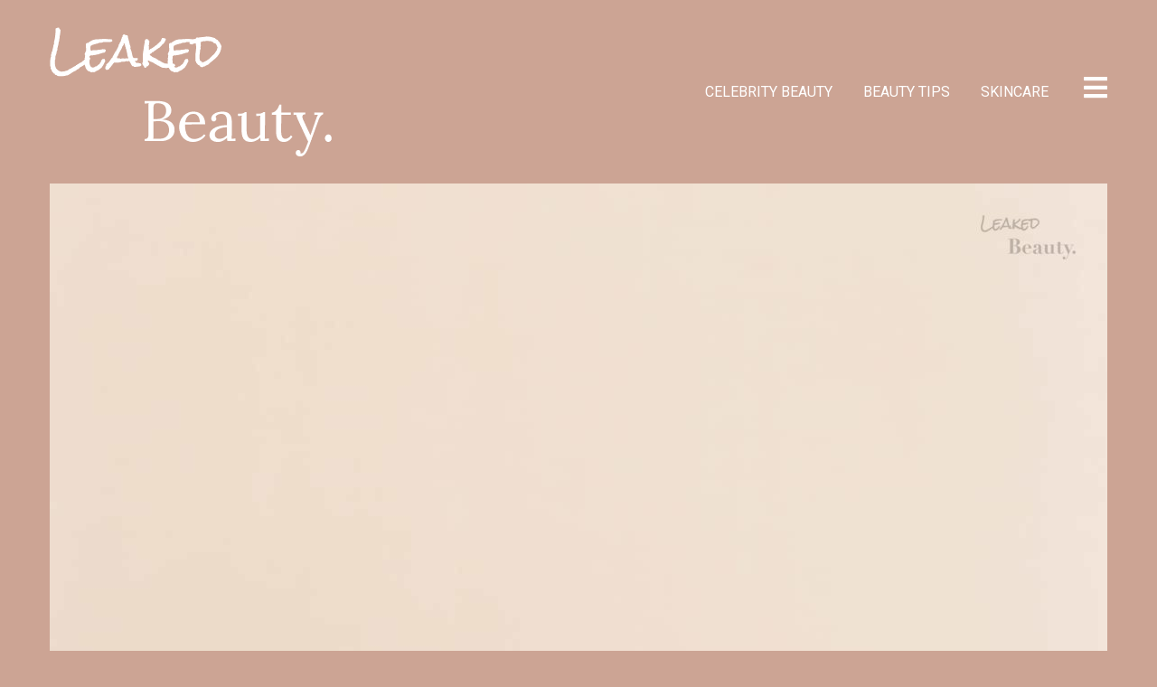

--- FILE ---
content_type: text/html
request_url: https://leakedbeauty.com/fungal-acne-serums/
body_size: 20789
content:
<!DOCTYPE html>
<!--[if lte IE 9]>    <html class="no-js IE9 IE" lang="en-US"> <![endif]-->
<!--[if gt IE 9]><!--> <html class="no-js" lang="en-US"> <!--<![endif]-->

<head>
	<!-- Google Tag Manager -->
	<script data-rocketlazyloadscript='[data-uri]' ></script>
	<!-- End Google Tag Manager -->
	<meta charset="UTF-8">
	<meta name="viewport" content="width=device-width, initial-scale=1, minimal-ui">
	<link rel="profile" href="https://gmpg.org/xfn/11">
	<meta http-equiv="X-UA-Compatible" content="IE=edge" />
	
	<!-- This site is optimized with the Yoast SEO plugin v15.4 - https://yoast.com/wordpress/plugins/seo/ -->
	<title>My Top Fungal Acne Safe Serums &mdash; Leaked Beauty</title><style id="rocket-critical-css">.fas{-moz-osx-font-smoothing:grayscale;-webkit-font-smoothing:antialiased;display:inline-block;font-style:normal;font-variant:normal;text-rendering:auto;line-height:1}.fa-bars:before{content:"\f0c9"}.fa-search:before{content:"\f002"}.fa-times:before{content:"\f00d"}@font-face{font-family:"Font Awesome 5 Free";font-style:normal;font-weight:400;src:url(https://leakedbeauty.com/wp-content/plugins/stagtools/assets/webfonts/fa-regular-400.eot);src:url(https://leakedbeauty.com/wp-content/plugins/stagtools/assets/webfonts/fa-regular-400.eot?#iefix) format("embedded-opentype"),url(https://leakedbeauty.com/wp-content/plugins/stagtools/assets/webfonts/fa-regular-400.woff2) format("woff2"),url(https://leakedbeauty.com/wp-content/plugins/stagtools/assets/webfonts/fa-regular-400.woff) format("woff"),url(https://leakedbeauty.com/wp-content/plugins/stagtools/assets/webfonts/fa-regular-400.ttf) format("truetype"),url(https://leakedbeauty.com/wp-content/plugins/stagtools/assets/webfonts/fa-regular-400.svg#fontawesome) format("svg")}@font-face{font-family:"Font Awesome 5 Free";font-style:normal;font-weight:900;src:url(https://leakedbeauty.com/wp-content/plugins/stagtools/assets/webfonts/fa-solid-900.eot);src:url(https://leakedbeauty.com/wp-content/plugins/stagtools/assets/webfonts/fa-solid-900.eot?#iefix) format("embedded-opentype"),url(https://leakedbeauty.com/wp-content/plugins/stagtools/assets/webfonts/fa-solid-900.woff2) format("woff2"),url(https://leakedbeauty.com/wp-content/plugins/stagtools/assets/webfonts/fa-solid-900.woff) format("woff"),url(https://leakedbeauty.com/wp-content/plugins/stagtools/assets/webfonts/fa-solid-900.ttf) format("truetype"),url(https://leakedbeauty.com/wp-content/plugins/stagtools/assets/webfonts/fa-solid-900.svg#fontawesome) format("svg")}.fas{font-family:"Font Awesome 5 Free"}.fas{font-weight:900}.stag-image--grayscale{-webkit-filter:grayscale(1);filter:grayscale(1)}:root{--wp-admin-theme-color:#007cba;--wp-admin-theme-color-darker-10:#006ba1;--wp-admin-theme-color-darker-20:#005a87}.blocks-gallery-grid .blocks-gallery-item img,.wp-block-gallery .blocks-gallery-item img{display:block;max-width:100%;height:auto;width:100%}@supports ((position:-webkit-sticky) or (position:sticky)){.blocks-gallery-grid .blocks-gallery-item img,.wp-block-gallery .blocks-gallery-item img{width:auto}}.wp-block-gallery.is-cropped .blocks-gallery-item img{width:100%}@supports ((position:-webkit-sticky) or (position:sticky)){.wp-block-gallery.is-cropped .blocks-gallery-item img{height:100%;flex:1;object-fit:cover}}.wp-block-image img{max-width:100%}:root{--wp-admin-theme-color:#007cba;--wp-admin-theme-color-darker-10:#006ba1;--wp-admin-theme-color-darker-20:#005a87}*,*:before,*:after{-moz-box-sizing:border-box;-webkit-box-sizing:border-box;box-sizing:border-box}html,body,div,span,iframe,h4,p,a,img,i,ul,li,form,label,article,aside,figure,header,nav,section{margin:0;padding:0;border:0;font-size:100%;vertical-align:baseline}body{line-height:1}ul{list-style:none}html{font-size:100%;-webkit-text-size-adjust:100%;-ms-text-size-adjust:100%}article,aside,figure,header,nav,section{display:block}img{border:0;-ms-interpolation-mode:bicubic}button,input{font-size:100%;margin:0;vertical-align:baseline;*vertical-align:middle}button,input{line-height:normal;*overflow:visible}button::-moz-focus-inner,input::-moz-focus-inner{border:0;padding:0}button{-webkit-appearance:button}.site-header{zoom:1}.site-header:before,.site-header:after{display:table;content:''}.site-header:after{clear:both}.site{max-width:1170px;margin-left:auto;margin-right:auto}@media screen and (max-width:1210px){.site{padding-left:20px;padding-right:20px}}.site-navigation-toggle,.menu-header{position:absolute;top:50%;-moz-transform:translateY(-50%);-ms-transform:translateY(-50%);-webkit-transform:translateY(-50%);transform:translateY(-50%)}html{-webkit-font-smoothing:antialiased;-moz-osx-font-smoothing:grayscale;font-size:62.5%}@media screen and (max-width:480px){html{font-size:55%}}body{font-family:helvetica neue,Helvetica,Arial,sans-serif;color:#9a9a9a;line-height:1.55;background-color:#fefefe;text-rendering:optimizeLegibility}a{color:#f56f6c;text-decoration:none}.container{position:relative;overflow:hidden;z-index:6;-webkit-overflow-scrolling:touch}.page-cover{position:fixed;top:0;right:0;bottom:0;left:0;z-index:2;width:100%;height:100%;will-change:animation;-moz-transform:scale(1.1);-ms-transform:scale(1.1);-webkit-transform:scale(1.1);transform:scale(1.1)}.site{position:relative;z-index:auto}.site-nav-overlay{display:none;position:fixed;left:0;top:0;right:0;bottom:0;z-index:600}.site-header{position:relative;z-index:100;padding:30px 0;padding:3rem 0}.site-header a{color:inherit}.site-description{margin:0}@media screen and (min-width:480px){.site-description{display:inline-block;vertical-align:middle}.custom-logo{display:inline-block!important;vertical-align:middle}.site-description{margin:0 0 0 10px}}.site-branding{float:left}.site-navigation-toggle{color:#252931;right:0;line-height:1;z-index:9000;font-size:30px;font-size:3rem}.site-navigation-toggle .fa-bars{position:relative;top:-3px;max-height:25px;display:inline-block;overflow:hidden}.custom-logo{display:block;max-width:100%;background-repeat:no-repeat;background-size:contain;background-position:center center}.custom-logo a{display:block;width:100%;height:0;font:0/0 a;text-decoration:none;text-shadow:none;color:transparent}.site-main{display:block}.single .site-main{background-color:#fff;padding:30px;padding:3rem}.site-nav{position:absolute;top:0;right:0;bottom:0;outline:0;max-width:350px;overflow:hidden;-webkit-overflow-scrolling:touch;z-index:5;-moz-transform-style:preserve-3d;-webkit-transform-style:preserve-3d;transform-style:preserve-3d}.site-nav--scrollable-container{position:relative;padding:50px 25px;padding:5rem 2.5rem;overflow:auto;width:350px;-webkit-overflow-scrolling:touch;height:100%;position:relative;background:#fff;-moz-transform:translateX(350px);-ms-transform:translateX(350px);-webkit-transform:translateX(350px);transform:translateX(350px)}.site-nav__section:after,.site-nav .primary-menu:after{content:'';display:block;width:145px;height:1px;background:#c2c2c2;margin:50px 0;margin:5rem 0}.site-nav__section:last-child:after{display:none}.site-nav #close-nav{position:absolute;top:50px;right:30px;font-size:30px;z-index:50;color:#252931}.menu-sidebar .sub-menu{margin:0;padding:0}.menu-sidebar .sub-menu li{margin:7px 0}.menu-sidebar .sub-menu a{padding-left:15px}.menu-sidebar .sub-menu a:before{content:'\2013 ';display:inline-block;padding-right:10px}.menu-header{right:50px;font-size:16px!important;font-size:1.6rem!important}@media screen and (max-width:799px){.menu-header{display:none}}.menu-header>li{text-transform:uppercase;display:inline-block}.menu-header li{line-height:1;margin:0!important;position:relative;padding:10px 15px;padding:1rem 1.5rem}@media screen and (min-width:800px){.menu-header .sub-menu{margin:0;padding:0;position:absolute;left:0;top:36px;min-width:150px;z-index:99999;overflow:hidden;background:#000;background:rgba(0,0,0,.7);text-transform:none;display:none}.menu-header .sub-menu li{line-height:1.2}}.menu-header .sub-menu a{display:block}@media screen and (min-width:800px){.hide-on-desktop{display:none}}.site-nav--scrollable-container::-webkit-scrollbar{display:none}.footer-menu li:first-of-type .divider{display:none}.footer-menu .divider{display:inline-block;padding:0 10px}::-webkit-selection{background-color:#f3f4f5;color:#13171a;text-shadow:none}.site-navigation-toggle .fa-bars{max-height:100%}h4{color:#252931;margin:11px 0;margin:1.1rem 0}h4{font-weight:400;font-size:20px;font-size:2rem}ul{margin:0 0 22px;margin:0 0 2.2rem;padding-left:20px;padding-left:2rem}li>ul{margin-bottom:0;margin-left:1.5em}[hidden]{display:none}img{max-width:100%;height:auto;vertical-align:middle}img.wp-post-image{height:auto}img[class*=wp-image-],img[class*=attachment-]{height:auto}iframe{max-width:100%}.screen-reader-text{border:0;clip:rect(0 0 0 0);height:1px;margin:-1px;overflow:hidden;padding:0;position:absolute;width:1px}.search-form{display:block;position:relative}.search-form label{display:block}.search-field{width:100%;padding:10px 30px 10px 0;border-bottom:1px solid #c2c2c2;background-color:transparent}.search-submit{position:absolute;top:0;right:0;height:100%;padding:0;background:0 0;color:#9a9a9a}.entry-thumbnail img{width:100%}ul,p,figure{margin-bottom:1.94444em}.entry-content ul{list-style-type:disc}.post-header{margin:-30px;margin:-3rem;margin-bottom:40px;margin-bottom:4rem}.single .post-header{margin-bottom:50px;margin-bottom:5rem}@media screen and (max-width:480px){.single .post-header{margin-bottom:40px;margin-bottom:4rem}}.widgettitle{margin-bottom:10px;margin-bottom:1rem;font-size:20px;font-size:2rem;font-weight:600}.site-nav__section ul{padding:0}.site-nav__section .widgettitle{margin:0 0 35px;margin:0 0 3.5rem}.primary-menu{margin:0;padding:0;font-size:20px;font-size:2rem}.primary-menu a{color:#fff}.primary-menu li{margin-bottom:7px}.comment-form p{margin-bottom:20px}input{max-width:100%;font-family:inherit;border:none;border-radius:0;padding:10px;padding:1rem}input,button{-webkit-font-smoothing:inherit;-moz-osx-font-smoothing:inherit}button{background:#f56f6c;font:inherit;color:#fff;opacity:1;border:none;max-width:100%;-moz-border-radius:20px;-webkit-border-radius:20px;border-radius:20px;padding:8px 25px;padding:.8rem 2.5rem}.container{-webkit-overflow-scrolling:touch}body{color:#fff}a{color:#e6716e}.aawp .aawp-product--horizontal .aawp-product__image{display:block;height:auto;margin:0 auto 15px;max-height:200px;max-width:100%;width:auto;border:none;box-shadow:none}.aawp *,.aawp *:before,.aawp *:after{box-sizing:border-box}.aawp div *,.aawp div *:before,.aawp div *:after{box-sizing:border-box}.abh_tab_content .abh_text .abh_name,.abh_tabs li:before,section.abh_tab{padding:0!important;margin:0!important}.abh_tabs{width:100%!important}.abh_tabs{list-style:none!important;padding:5px 0!important;margin:0!important;font:13px arial!important}.abh_tab_content .abh_text ul,.abh_tabs li{list-style:none!important;padding:0!important}.abh_tabs li{display:none;margin:0!important}.abh_tabs li:before{content:""!important}.abh_tab_content .abh_tab,.abh_tabs{display:none}.abh_tabs li a{background-color:transparent!important;border:0 solid #ccc!important;padding:4px 10px 5px!important;text-decoration:none!important;border-bottom:none!important;outline:0!important;box-shadow:0 1px 4px rgba(0,0,0,.2)!important;-webkit-box-shadow:none!important}.abh_tabs li a,.abh_tabs li.abh_active a{color:#333!important}.abh_tabs li.abh_active a{background-color:#eee!important;padding:4px 10px 5px!important;border-bottom:none!important}.abh_tab_content .abh_image{display:block;float:left!important;width:90px!important;margin:0!important;padding:0!important}.abh_tab_content .abh_image a,.abh_tab_content .abh_text a,.abh_tabs li.abh_active a{box-shadow:0 1px 4px rgba(0,0,0,.2)!important;-webkit-box-shadow:none!important}.abh_tab_content .abh_image a{border:0!important}.abh_tab_content .abh_image img{border-radius:3px!important;-webkit-border-radius:3px!important;-moz-border-radius:3px!important;box-shadow:none!important;overflow:hidden!important;border:1px solid #ddd!important;padding:5px!important;max-width:80px!important;height:auto}.abh_tab_content .abh_text{margin-left:110px!important;line-height:1.5!important}.abh_tab_content .abh_text .abh_name{font-size:20px!important;clear:none!important;font-weight:700!important;text-align:left!important;line-height:20px!important}.abh_tab_content .abh_text a{font-size:100%!important;text-decoration:none!important}.abh_tab_content .abh_text .abh_description{position:static!important;padding-top:6px!important;font-size:13px!important;width:100%!important}.abh_tab_content .abh_text .abh_allposts{font-size:11px!important;vertical-align:middle!important}.abh_tab_content .abh_text ul{margin:5px 0 0 15px!important}.abh_tab_content .abh_text ul li,.abh_tab_content .abh_text ul li span{font-size:13px!important;line-height:20px!important;margin:0!important}.abh_tab_content .abh_social{display:block;float:right!important;line-height:1px!important;padding:0!important;margin:3px 0 0!important;text-align:right!important}@media only screen and (max-width:600px){.abh_box .abh_image{float:none!important;margin:5px auto!important}.abh_box .abh_text{margin:0!important;width:100%!important}}</style><link rel="preload" href="https://leakedbeauty.com/wp-content/cache/min/1/698ab9218f638059f0cbfb2cd4f61575.css" data-rocket-async="style" as="style" onload="this.onload=null;this.rel='stylesheet'" media="all" data-minify="1" />
	<meta name="robots" content="index, follow, max-snippet:-1, max-image-preview:large, max-video-preview:-1" />
	<link rel="canonical" href="https://leakedbeauty.com/fungal-acne-serums/" />
	<meta property="og:locale" content="en_US" />
	<meta property="og:type" content="article" />
	<meta property="og:title" content="My Top Fungal Acne Safe Serums &mdash; Leaked Beauty" />
	<meta property="og:description" content="If you suspect that you have fungal acne, then you probably know the troubles of trying to find a safe serum to use in your&hellip;" />
	<meta property="og:url" content="https://leakedbeauty.com/fungal-acne-serums/" />
	<meta property="og:site_name" content="Leaked Beauty" />
	<meta property="article:publisher" content="https://www.facebook.com/LeakedBeautycom/" />
	<meta property="article:published_time" content="2020-07-22T23:29:46+00:00" />
	<meta property="article:modified_time" content="2020-07-22T23:32:58+00:00" />
	<meta property="og:image" content="https://leakedbeauty.com/wp-content/uploads/2020/07/Fungal-Acne-safe-serums-and-ampoules-scaled.jpg" />
	<meta property="og:image:width" content="2048" />
	<meta property="og:image:height" content="2048" />
	<meta name="twitter:card" content="summary" />
	<meta name="twitter:creator" content="@leakedbeauty" />
	<meta name="twitter:site" content="@leakedbeauty" />
	<meta name="twitter:label1" content="Written by">
	<meta name="twitter:data1" content="Patricia">
	<meta name="twitter:label2" content="Est. reading time">
	<meta name="twitter:data2" content="2 minutes">
	<script type="application/ld+json" class="yoast-schema-graph">{"@context":"https://schema.org","@graph":[{"@type":"Organization","@id":"https://leakedbeauty.com/#organization","name":"Leaked Beauty","url":"https://leakedbeauty.com/","sameAs":["https://www.facebook.com/LeakedBeautycom/","https://www.instagram.com/leakedbeauty/","https://www.pinterest.com/leakedbeauty/","https://twitter.com/leakedbeauty"],"logo":{"@type":"ImageObject","@id":"https://leakedbeauty.com/#logo","inLanguage":"en-US","url":"https://leakedbeauty.com/wp-content/uploads/2017/08/Logo-V1-black.png","width":385,"height":175,"caption":"Leaked Beauty"},"image":{"@id":"https://leakedbeauty.com/#logo"}},{"@type":"WebSite","@id":"https://leakedbeauty.com/#website","url":"https://leakedbeauty.com/","name":"Leaked Beauty","description":"Celebrity Beauty Tips &amp; Trends","publisher":{"@id":"https://leakedbeauty.com/#organization"},"potentialAction":[{"@type":"SearchAction","target":"https://leakedbeauty.com/?s={search_term_string}","query-input":"required name=search_term_string"}],"inLanguage":"en-US"},{"@type":"ImageObject","@id":"https://leakedbeauty.com/fungal-acne-serums/#primaryimage","inLanguage":"en-US","url":"https://leakedbeauty.com/wp-content/uploads/2020/07/Fungal-Acne-safe-serums-and-ampoules-scaled.jpg","width":2048,"height":2048,"caption":"Fungal Acne safe serums and ampoules"},{"@type":"WebPage","@id":"https://leakedbeauty.com/fungal-acne-serums/#webpage","url":"https://leakedbeauty.com/fungal-acne-serums/","name":"My Top Fungal Acne Safe Serums &mdash; Leaked Beauty","isPartOf":{"@id":"https://leakedbeauty.com/#website"},"primaryImageOfPage":{"@id":"https://leakedbeauty.com/fungal-acne-serums/#primaryimage"},"datePublished":"2020-07-22T23:29:46+00:00","dateModified":"2020-07-22T23:32:58+00:00","inLanguage":"en-US","potentialAction":[{"@type":"ReadAction","target":["https://leakedbeauty.com/fungal-acne-serums/"]}]},{"@type":"Article","@id":"https://leakedbeauty.com/fungal-acne-serums/#article","isPartOf":{"@id":"https://leakedbeauty.com/fungal-acne-serums/#webpage"},"author":{"@id":"https://leakedbeauty.com/#/schema/person/baaf34a7b37677b5ce35704b82cf67e2"},"headline":"My Top Fungal Acne Safe Serums","datePublished":"2020-07-22T23:29:46+00:00","dateModified":"2020-07-22T23:32:58+00:00","mainEntityOfPage":{"@id":"https://leakedbeauty.com/fungal-acne-serums/#webpage"},"commentCount":0,"publisher":{"@id":"https://leakedbeauty.com/#organization"},"image":{"@id":"https://leakedbeauty.com/fungal-acne-serums/#primaryimage"},"keywords":"fungal acne","articleSection":"Skincare","inLanguage":"en-US","potentialAction":[{"@type":"CommentAction","name":"Comment","target":["https://leakedbeauty.com/fungal-acne-serums/#respond"]}]},{"@type":"Person","@id":"https://leakedbeauty.com/#/schema/person/baaf34a7b37677b5ce35704b82cf67e2","name":"Patricia","image":{"@type":"ImageObject","@id":"https://leakedbeauty.com/#personlogo","inLanguage":"en-US","url":"https://secure.gravatar.com/avatar/a0cecca4442068eb5ffafa1453c4a09f?s=96&d=mm&r=g","caption":"Patricia"},"description":"Patricia loves photography as much as she loves researching skincare."}]}</script>
	<!-- / Yoast SEO plugin. -->


<link rel='dns-prefetch' href='//fonts.googleapis.com' />
<link href='https://fonts.gstatic.com' crossorigin rel='preconnect' />
<link rel="alternate" type="application/rss+xml" title="Leaked Beauty &raquo; Feed" href="https://leakedbeauty.com/feed/" />
<link rel="alternate" type="application/rss+xml" title="Leaked Beauty &raquo; Comments Feed" href="https://leakedbeauty.com/comments/feed/" />
<link rel="alternate" type="application/rss+xml" title="Leaked Beauty &raquo; My Top Fungal Acne Safe Serums Comments Feed" href="https://leakedbeauty.com/fungal-acne-serums/feed/" />
<!-- leakedbeauty.com is managing ads with Advanced Ads – https://wpadvancedads.com/ --><!--noptimize--><script>
						advanced_ads_ready=function(){var fns=[],listener,doc=typeof document==="object"&&document,hack=doc&&doc.documentElement.doScroll,domContentLoaded="DOMContentLoaded",loaded=doc&&(hack?/^loaded|^c/:/^loaded|^i|^c/).test(doc.readyState);if(!loaded&&doc){listener=function(){doc.removeEventListener(domContentLoaded,listener);window.removeEventListener("load",listener);loaded=1;while(listener=fns.shift())listener()};doc.addEventListener(domContentLoaded,listener);window.addEventListener("load",listener)}return function(fn){loaded?setTimeout(fn,0):fns.push(fn)}}();
						</script>
		<!--/noptimize--><style type="text/css">
img.wp-smiley,
img.emoji {
	display: inline !important;
	border: none !important;
	box-shadow: none !important;
	height: 1em !important;
	width: 1em !important;
	margin: 0 .07em !important;
	vertical-align: -0.1em !important;
	background: none !important;
	padding: 0 !important;
}
</style>
	








<link rel='preload'   href='//fonts.googleapis.com/css?family=Roboto%3Aregular%2Citalic%2C700%7CRaleway%3Aregular%2Citalic%2C700%26subset%3Dlatin%2Clatin&#038;ver=2.3.0&#038;display=swap' data-rocket-async="style" as="style" onload="this.onload=null;this.rel='stylesheet'" type='text/css' media='all' />


<style id='rocket-lazyload-inline-css' type='text/css'>
.rll-youtube-player{position:relative;padding-bottom:56.23%;height:0;overflow:hidden;max-width:100%;}.rll-youtube-player iframe{position:absolute;top:0;left:0;width:100%;height:100%;z-index:100;background:0 0}.rll-youtube-player img{bottom:0;display:block;left:0;margin:auto;max-width:100%;width:100%;position:absolute;right:0;top:0;border:none;height:auto;cursor:pointer;-webkit-transition:.4s all;-moz-transition:.4s all;transition:.4s all}.rll-youtube-player img:hover{-webkit-filter:brightness(75%)}.rll-youtube-player .play{height:72px;width:72px;left:50%;top:50%;margin-left:-36px;margin-top:-36px;position:absolute;background:url(https://leakedbeauty.com/wp-content/plugins/wp-rocket/assets/img/youtube.png) no-repeat;cursor:pointer}.wp-has-aspect-ratio .rll-youtube-player{position:absolute;padding-bottom:0;width:100%;height:100%;top:0;bottom:0;left:0;right:0}
</style>
<script type='text/javascript' src='https://leakedbeauty.com/wp-content/plugins/jquery-manager/assets/js/jquery-3.5.1.min.js' id='jquery-core-js' defer></script>
<script type='text/javascript' src='https://leakedbeauty.com/wp-content/plugins/jquery-manager/assets/js/jquery-migrate-3.3.0.min.js' id='jquery-migrate-js' defer></script>
<script type='text/javascript' id='advanced-ads-pro/cache_busting-js-extra'>
/* <![CDATA[ */
var advanced_ads_pro_ajax_object = {"ajax_url":"https:\/\/leakedbeauty.com\/wp-admin\/admin-ajax.php","lazy_load_module_enabled":"","lazy_load":{"default_offset":0,"offsets":[]},"moveintohidden":""};
/* ]]> */
</script>
<script type='text/javascript' src='https://leakedbeauty.com/wp-content/plugins/advanced-ads-pro/modules/cache-busting/inc/base.min.js?ver=2.10.2' id='advanced-ads-pro/cache_busting-js' defer></script>
<script type='text/javascript' id='advanced-ads-advanced-js-js-extra'>
/* <![CDATA[ */
var advads_options = {"blog_id":"1","privacy":{"enabled":false,"state":"not_needed"}};
/* ]]> */
</script>
<script type='text/javascript' src='https://leakedbeauty.com/wp-content/plugins/advanced-ads/public/assets/js/advanced.min.js?ver=1.22.0' id='advanced-ads-advanced-js-js' defer></script>
<script type='text/javascript' id='advanced-ads-responsive-js-extra'>
/* <![CDATA[ */
var advanced_ads_responsive = {"reload_on_resize":"0"};
/* ]]> */
</script>
<script data-minify="1" type='text/javascript' src='https://leakedbeauty.com/wp-content/cache/min/1/wp-content/plugins/advanced-ads-responsive/public/assets/js/script-65cd611d0577d317462af3eb8069a940.js' id='advanced-ads-responsive-js' defer></script>
<script data-minify="1" type='text/javascript' src='https://leakedbeauty.com/wp-content/cache/min/1/wp-content/plugins/advanced-ads-pro/assets/advanced-ads-pro-48cd7ec5ddfba686ae7f86efc14168a7.js' id='advanced-ds-pro/front-js' defer></script>
<link rel="https://api.w.org/" href="https://leakedbeauty.com/wp-json/" /><link rel="alternate" type="application/json" href="https://leakedbeauty.com/wp-json/wp/v2/posts/2356" /><link rel="EditURI" type="application/rsd+xml" title="RSD" href="https://leakedbeauty.com/xmlrpc.php?rsd" />
<link rel="wlwmanifest" type="application/wlwmanifest+xml" href="https://leakedbeauty.com/wp-includes/wlwmanifest.xml" /> 
<meta name="generator" content="WordPress 5.6.16" />
<link rel='shortlink' href='https://leakedbeauty.com/?p=2356' />
<link rel="alternate" type="application/json+oembed" href="https://leakedbeauty.com/wp-json/oembed/1.0/embed?url=https%3A%2F%2Fleakedbeauty.com%2Ffungal-acne-serums%2F" />
<link rel="alternate" type="text/xml+oembed" href="https://leakedbeauty.com/wp-json/oembed/1.0/embed?url=https%3A%2F%2Fleakedbeauty.com%2Ffungal-acne-serums%2F&#038;format=xml" />
<style type="text/css">.aawp .aawp-tb__row--highlight{background-color:#256aaf;}.aawp .aawp-tb__row--highlight{color:#256aaf;}.aawp .aawp-tb__row--highlight a{color:#256aaf;}</style><style type="text/css">.aawp .aawp-product--horizontal {
    zoom: 1;
    display: block;
    //max-width: 100%;
    //padding: 20px;
        //padding-top: 20px;
	min-width: 280px;
	max-width: 500px;
	margin: 0px auto;
	padding: 20px;
    background: #fff;
    border: 1px solid #ececec;
    font-size: 15px;
    line-height: 1.6;
    white-space: normal;
}

.aawp .aawp-button, .aawp-button {
    box-sizing: border-box;
    display: inline-block;
    margin: 0;
    padding: 7px 15px 6px 15px;
        padding-left: 12px;
    border: 1px solid transparent !important;
        border-top-color: transparent;
        border-right-color: transparent;
        border-bottom-color: transparent;
        border-left-color: transparent;
    cursor: pointer;
    font-size: 16px;
    font-weight: 600;
    line-height: 19px;
    text-align: center;
    text-decoration: none !important;
    background-color: #fff;
    border-color: #ccc !important;
    color: #333 !important;
   width: 90%;
}

.aawp .aawp-button.aawp-button--blue, .aawp-button.aawp-button--blue {
    background-color: #edf6ff;
    border-color: #444 !important;
    color: #333 !important;
}

.aawp .aawp-button.aawp-button--icon, .aawp-button.aawp-button--icon {

}</style>
<!-- StarBox - the Author Box for Humans 3.4.2, visit: http://wordpress.org/plugins/starbox/ -->
<!-- /StarBox - the Author Box for Humans -->



<script>advads_items = { conditions: {}, display_callbacks: {}, display_effect_callbacks: {}, hide_callbacks: {}, backgrounds: {}, effect_durations: {}, close_functions: {}, showed: [] };</script><style type="text/css" id="beauty-layer-custom-css"></style>
<link rel="preload" as="font" href="https://leakedbeauty.com/wp-content/plugins/stagtools/assets/webfonts/fa-solid-900.woff2" crossorigin>
<link rel="preload" as="font" href="https://leakedbeauty.com/wp-content/plugins/stagtools/assets/webfonts/fa-brands-400.woff2" crossorigin><script type="text/javascript">
		var advadsCfpQueue = [];
		var advadsCfpAd = function( adID ){
			if ( 'undefined' == typeof advadsProCfp ) { advadsCfpQueue.push( adID ) } else { advadsProCfp.addElement( adID ) }
		};
		</script>
		<meta name="generator" content="Skilt 2.3.0">
<style type="text/css">
/*  Tabby Responsive Tabs: cubecolour.co.uk/tabby-responsive-tabs-customiser */
.responsive-tabs .responsive-tabs__heading {display: none;}.responsive-tabs .responsive-tabs__list__item {display: inline;cursor: pointer;}.responsive-tabs-wrapper {clear: both;margin-bottom: 20px;zoom: 1;}.responsive-tabs-wrapper:before,.responsive-tabs-wrapper:after {content: "";display: table;}.responsive-tabs-wrapper:after {clear: both;}.responsive-tabs .responsive-tabs__heading:focus,.responsive-tabs .responsive-tabs__list__item:focus {outline: 1px solid transparent;}.responsive-tabs .responsive-tabs__heading--active:focus,.responsive-tabs .responsive-tabs__list__item--active:focus {outline: none;}.responsive-tabs ul.responsive-tabs__list {font-size: 14px;line-height: 14px;margin: 20px 0 0 0px;padding: 0;}.responsive-tabs .responsive-tabs__list__item {background: #e6d1ca;border: 1px solid #dddddd;border-bottom: none;-webkit-border-top-left-radius: 5px;-webkit-border-top-right-radius: 5px;-moz-border-radius-topleft: 5px;-moz-border-radius-topright: 5px;border-top-left-radius: 5px;border-top-right-radius: 5px;color: #6f6f6f;font-size: 14px;line-height: 15px;text-transform: uppercase;margin: 1px 10px 0 0;padding: 10px 15px 10px;white-space: nowrap;float: left;-webkit-user-select: none;-moz-user-select: none;-ms-user-select: none;user-select: none;}.responsive-tabs .responsive-tabs__list__item .fa {margin-right: 9px;line-height: 0.8;}.responsive-tabs .responsive-tabs__list__item:hover {color: #6f6f6f;background: #e6e6e6;}.responsive-tabs .responsive-tabs__list__item--active, .responsive-tabs .responsive-tabs__list__item--active:hover {background: #ffffff;border-color: #dddddd;color: #6f6f6f;padding-bottom: 11px;margin-top: 0;position: relative;top: 1px;}.responsive-tabs .responsive-tabs__panel {background: #ffffff;border: 1px solid #dddddd;border-top: 1px solid #dddddd;-webkit-border-radius: 0px;-moz-border-radius: 0px;border-radius: 0px;-webkit-border-top-left-radius: 0px;-moz-border-radius-topleft: 0px;border-top-left-radius: 0px;clear: left;margin-bottom: 0;padding: 20px 20px 0;word-wrap: break-word;}.responsive-tabs .responsive-tabs__panel:after { content: "";display: block; height: 0; clear: both;}.responsive-tabs__list .fa {display:none;}@media (min-width: 768px) {.responsive-tabs .responsive-tabs__panel--closed-accordion-only {display: block;}}@media (max-width: 767px) {.responsive-tabs .responsive-tabs__list {display: none;}.responsive-tabs .responsive-tabs__heading {display: block;cursor: pointer;}.responsive-tabs-wrapper {border-top: 1px solid #cccccc;}.responsive-tabs .responsive-tabs__heading {background: #ededed;border: 1px solid #cccccc;border-top: none;color: #777777;font-size: 14px;font-weight: normal;text-transform: uppercase;margin: 0;padding: 10px 0;padding-left: 20px;position: relative;}.responsive-tabs .responsive-tabs__heading .fa {margin-right: 9px;display:none;}.responsive-tabs .responsive-tabs__heading:after {border-left: 6px solid transparent;border-right: 6px solid transparent;border-top: 6px solid #777777;content:"";display: block;position: absolute;right: 20px;top: 20px;height: 0; width: 0; }.responsive-tabs .responsive-tabs__heading:hover {background: #cccccc;color: #ffffff;}.responsive-tabs .responsive-tabs__heading:hover:after {border-top: 6px solid #ffffff;}.responsive-tabs .responsive-tabs__heading--active,.responsive-tabs .responsive-tabs__heading--active:hover {background: #cccccc;color: #ffffff;}.responsive-tabs .responsive-tabs__heading--active:after,.responsive-tabs .responsive-tabs__heading--active:hover:after {border-bottom: 6px solid #ffffff;border-top: 0;top: 18px;}.responsive-tabs .responsive-tabs__panel {background: #ffffff;border: 1px solid #cccccc;-webkit-border-radius: 0;-moz-border-radius: 0;border-radius: 0;border-top: none;margin: 0;padding: 0 20px;padding-top: 20px;}}</style><script type="text/javascript">
			if ( 'undefined' == typeof advadsGATracking ) window.advadsGATracking = {};
		</script>
		<script>console.log('advgb-tracking-issue-141');</script>
<!-- Begin Stag Custom CSS -->
<style type="text/css" id="stag-custom-css">
h1,h2,h3,h4,h5,h6,button,.button,blockquote,.entry-meta,.font-header,.menu-sidebar,.post-meta-info,.comment-author,.entry-taxonomy,.stag-intro-text,.post-navigation,.widget_pages,.widget_nav_menu,.widget_recent_entries a,.intro-page .entry-content,.format-aside .entry-content{font-family:"Raleway","Helvetica Neue",Helvetica,Arial,sans-serif;}body,.font-body,.post-likes{font-family:"Roboto","Helvetica Neue",Helvetica,Arial,sans-serif;}body,.font-body{font-size:20px;font-size:2rem;}h1,.font-header{font-size:56px;font-size:5.6rem;}h2{font-size:38.08px;font-size:3.808rem;}h3{font-size:33.6px;font-size:3.36rem;}h4{font-size:30.24px;font-size:3.024rem;}h5{font-size:26.88px;font-size:2.688rem;}h6{font-size:21.28px;font-size:2.128rem;}body{background-color:#cca494;}.page-cover{opacity:0;background-repeat:no-repeat;background-position:center;background-attachment:fixed;background-size:cover;}a,.accent-color,blockquote:before,.post-likes:hover,#posts-wrapper .format-link .entry-title a{color:#f56f6c;}button,.button,.more-link,.accent-background,input[type="reset"],input[type="submit"],input[type="button"]{background-color:#f56f6c;}.custom-logo{background-image:url("https://leakedbeauty.com/wp-content/uploads/2018/11/leaked-beauty.png");width:312px;}.custom-logo a{padding-bottom:45.833333333333%;}
@media (-webkit-min-device-pixel-ratio: 1.3),(-o-min-device-pixel-ratio: 2.6/2),(min--moz-device-pixel-ratio: 1.3),(min-device-pixel-ratio: 1.3),(min-resolution: 1.3dppx){.custom-logo{background-image:url("https://leakedbeauty.com/wp-content/uploads/2020/08/leaked-beauty2x.png");}}
</style>
<!-- End Stag Custom CSS -->
<link rel="icon" href="https://leakedbeauty.com/wp-content/uploads/2020/06/cropped-leakedbeauty.com_icon-32x32.png" sizes="32x32" />
<link rel="icon" href="https://leakedbeauty.com/wp-content/uploads/2020/06/cropped-leakedbeauty.com_icon-192x192.png" sizes="192x192" />
<link rel="apple-touch-icon" href="https://leakedbeauty.com/wp-content/uploads/2020/06/cropped-leakedbeauty.com_icon-180x180.png" />
<meta name="msapplication-TileImage" content="https://leakedbeauty.com/wp-content/uploads/2020/06/cropped-leakedbeauty.com_icon-270x270.png" />
<noscript><style id="rocket-lazyload-nojs-css">.rll-youtube-player, [data-lazy-src]{display:none !important;}</style></noscript><script>
/*! loadCSS rel=preload polyfill. [c]2017 Filament Group, Inc. MIT License */
(function(w){"use strict";if(!w.loadCSS){w.loadCSS=function(){}}
var rp=loadCSS.relpreload={};rp.support=(function(){var ret;try{ret=w.document.createElement("link").relList.supports("preload")}catch(e){ret=!1}
return function(){return ret}})();rp.bindMediaToggle=function(link){var finalMedia=link.media||"all";function enableStylesheet(){link.media=finalMedia}
if(link.addEventListener){link.addEventListener("load",enableStylesheet)}else if(link.attachEvent){link.attachEvent("onload",enableStylesheet)}
setTimeout(function(){link.rel="stylesheet";link.media="only x"});setTimeout(enableStylesheet,3000)};rp.poly=function(){if(rp.support()){return}
var links=w.document.getElementsByTagName("link");for(var i=0;i<links.length;i++){var link=links[i];if(link.rel==="preload"&&link.getAttribute("as")==="style"&&!link.getAttribute("data-loadcss")){link.setAttribute("data-loadcss",!0);rp.bindMediaToggle(link)}}};if(!rp.support()){rp.poly();var run=w.setInterval(rp.poly,500);if(w.addEventListener){w.addEventListener("load",function(){rp.poly();w.clearInterval(run)})}else if(w.attachEvent){w.attachEvent("onload",function(){rp.poly();w.clearInterval(run)})}}
if(typeof exports!=="undefined"){exports.loadCSS=loadCSS}
else{w.loadCSS=loadCSS}}(typeof global!=="undefined"?global:this))
</script></head>

<body class="post-template-default single single-post postid-2356 single-format-standard custom-background wp-embed-responsive aawp-custom unknown stagtools aa-prefix-beauty-" data-layout="sticky-column">
<!-- Global site tag (gtag.js) - Google Analytics -->
<script data-rocketlazyloadscript='https://www.googletagmanager.com/gtag/js?id=UA-104355921-1' async ></script>
<script data-rocketlazyloadscript='[data-uri]' ></script>

<!-- Google Tag Manager (noscript) -->
<noscript><iframe src="https://www.googletagmanager.com/ns.html?id=GTM-T3PDQ5R"
height="0" width="0" style="display:none;visibility:hidden"></iframe></noscript>
<!-- End Google Tag Manager (noscript) -->


<nav id="site-nav" class="site-nav" role="navigation" tabindex="-1">
	<a class="skip-link screen-reader-text" href="#main">Skip to content</a>

	<div class="site-nav--scrollable-container">
		<i id="close-nav" class="fas fa-times"></i>

		<ul id="menu-main-menu" class="primary-menu menu-sidebar hide-on-desktop"><li id="menu-item-128" class="menu-item menu-item-type-taxonomy menu-item-object-category menu-item-has-children menu-item-128"><a href="https://leakedbeauty.com/celebrity-beauty/">Celebrity Beauty</a>
<ul class="sub-menu">
	<li id="menu-item-2320" class="menu-item menu-item-type-taxonomy menu-item-object-category menu-item-2320"><a href="https://leakedbeauty.com/celebrity-beauty/routines/">Beauty Routines</a></li>
	<li id="menu-item-2319" class="menu-item menu-item-type-taxonomy menu-item-object-category menu-item-2319"><a href="https://leakedbeauty.com/celebrity-beauty/fashion/">Fashion</a></li>
	<li id="menu-item-2321" class="menu-item menu-item-type-taxonomy menu-item-object-category menu-item-2321"><a href="https://leakedbeauty.com/celebrity-beauty/before-after/">Before &#038; After</a></li>
</ul>
</li>
<li id="menu-item-130" class="menu-item menu-item-type-taxonomy menu-item-object-category menu-item-has-children menu-item-130"><a href="https://leakedbeauty.com/beauty-tips/">Beauty Tips</a>
<ul class="sub-menu">
	<li id="menu-item-674" class="menu-item menu-item-type-taxonomy menu-item-object-category menu-item-674"><a href="https://leakedbeauty.com/beauty-tips/makeup/">Makeup Tips</a></li>
</ul>
</li>
<li id="menu-item-2318" class="menu-item menu-item-type-taxonomy menu-item-object-category current-post-ancestor current-menu-parent current-post-parent menu-item-2318"><a href="https://leakedbeauty.com/skincare-tips/">Skincare</a></li>
</ul>
					<aside id="search-2" class="site-nav__section widget_search"><h4 class="widgettitle">Search</h4>
<form role="search" method="get" class="search-form" action="https://leakedbeauty.com/">
	<label>
		<span class="screen-reader-text">Search for:</span>
		<input type="text" class="search-field" placeholder="Search site&hellip;" title="Press Enter to submit your search" value="" name="s">
	</label>
	<button type="submit" class="search-submit"><i class="fas fa-search"></i></button>
</form>
</aside><aside id="categories-2" class="site-nav__section widget_categories"><h4 class="widgettitle">Categories</h4>
			<ul>
					<li class="cat-item cat-item-8"><a href="https://leakedbeauty.com/beauty-tips/">Beauty Tips</a>
<ul class='children'>
	<li class="cat-item cat-item-11"><a href="https://leakedbeauty.com/beauty-tips/fashion-tips/">Fashion Tips</a>
</li>
	<li class="cat-item cat-item-9"><a href="https://leakedbeauty.com/beauty-tips/makeup/">Makeup Tips</a>
</li>
</ul>
</li>
	<li class="cat-item cat-item-5"><a href="https://leakedbeauty.com/celebrity-beauty/">Celebrity Beauty</a>
<ul class='children'>
	<li class="cat-item cat-item-6"><a href="https://leakedbeauty.com/celebrity-beauty/routines/">Beauty Routines</a>
</li>
	<li class="cat-item cat-item-7"><a href="https://leakedbeauty.com/celebrity-beauty/before-after/">Before &amp; After</a>
</li>
	<li class="cat-item cat-item-10"><a href="https://leakedbeauty.com/celebrity-beauty/fashion/">Fashion</a>
</li>
</ul>
</li>
	<li class="cat-item cat-item-12"><a href="https://leakedbeauty.com/skincare-tips/">Skincare</a>
</li>
			</ul>

			</aside>			</div>
</nav>

<div class="site-nav-overlay"></div>


<div class="page-cover page-cover--2356 stag-image--grayscale">
	<style type="text/css">
		</style>
</div>

<div class="container">

	<div id="page" class="hfeed site">

		<header id="masthead" class="site-header">

			<div class="site-branding">
									<div class="custom-logo">
						<a rel="home" title="Home" href="https://leakedbeauty.com/"></a>
					</div>
				
								<p class="site-description" hidden>Celebrity Beauty Tips &amp; Trends</p>
			</div>

			<ul id="menu-main-menu-1" class="primary-menu menu-header"><li class="menu-item menu-item-type-taxonomy menu-item-object-category menu-item-has-children menu-item-128"><a href="https://leakedbeauty.com/celebrity-beauty/">Celebrity Beauty</a>
<ul class="sub-menu">
	<li class="menu-item menu-item-type-taxonomy menu-item-object-category menu-item-2320"><a href="https://leakedbeauty.com/celebrity-beauty/routines/">Beauty Routines</a></li>
	<li class="menu-item menu-item-type-taxonomy menu-item-object-category menu-item-2319"><a href="https://leakedbeauty.com/celebrity-beauty/fashion/">Fashion</a></li>
	<li class="menu-item menu-item-type-taxonomy menu-item-object-category menu-item-2321"><a href="https://leakedbeauty.com/celebrity-beauty/before-after/">Before &#038; After</a></li>
</ul>
</li>
<li class="menu-item menu-item-type-taxonomy menu-item-object-category menu-item-has-children menu-item-130"><a href="https://leakedbeauty.com/beauty-tips/">Beauty Tips</a>
<ul class="sub-menu">
	<li class="menu-item menu-item-type-taxonomy menu-item-object-category menu-item-674"><a href="https://leakedbeauty.com/beauty-tips/makeup/">Makeup Tips</a></li>
</ul>
</li>
<li class="menu-item menu-item-type-taxonomy menu-item-object-category current-post-ancestor current-menu-parent current-post-parent menu-item-2318"><a href="https://leakedbeauty.com/skincare-tips/">Skincare</a></li>
</ul>
			<a href="#" id="site-navigation-toggle" class="site-navigation-toggle"><i class="fas fa-bars"></i></a>

		</header><!-- #masthead -->


	<main id="main" class="site-main" role="main">
		
<article id="post-2356" class="post-2356 post type-post status-publish format-standard has-post-thumbnail hentry category-skincare-tips tag-fungal-acne">

			
<figure class="entry-thumbnail post-header">
		<img width="1170" height="1170" src="data:image/svg+xml,%3Csvg%20xmlns='http://www.w3.org/2000/svg'%20viewBox='0%200%201170%201170'%3E%3C/svg%3E" class="attachment-content-full size-content-full wp-post-image" alt="Fungal Acne safe serums and ampoules" data-lazy-srcset="https://leakedbeauty.com/wp-content/uploads/2020/07/Fungal-Acne-safe-serums-and-ampoules-1170x1170.jpg 1170w, https://leakedbeauty.com/wp-content/uploads/2020/07/Fungal-Acne-safe-serums-and-ampoules-300x300.jpg 300w, https://leakedbeauty.com/wp-content/uploads/2020/07/Fungal-Acne-safe-serums-and-ampoules-1024x1024.jpg 1024w, https://leakedbeauty.com/wp-content/uploads/2020/07/Fungal-Acne-safe-serums-and-ampoules-768x768.jpg 768w, https://leakedbeauty.com/wp-content/uploads/2020/07/Fungal-Acne-safe-serums-and-ampoules-1536x1536.jpg 1536w, https://leakedbeauty.com/wp-content/uploads/2020/07/Fungal-Acne-safe-serums-and-ampoules-scaled.jpg 2048w, https://leakedbeauty.com/wp-content/uploads/2020/07/Fungal-Acne-safe-serums-and-ampoules-570x570.jpg 570w" data-lazy-sizes="(max-width: 1170px) 100vw, 1170px" data-lazy-src="https://leakedbeauty.com/wp-content/uploads/2020/07/Fungal-Acne-safe-serums-and-ampoules-1170x1170.jpg" /><noscript><img width="1170" height="1170" src="https://leakedbeauty.com/wp-content/uploads/2020/07/Fungal-Acne-safe-serums-and-ampoules-1170x1170.jpg" class="attachment-content-full size-content-full wp-post-image" alt="Fungal Acne safe serums and ampoules" srcset="https://leakedbeauty.com/wp-content/uploads/2020/07/Fungal-Acne-safe-serums-and-ampoules-1170x1170.jpg 1170w, https://leakedbeauty.com/wp-content/uploads/2020/07/Fungal-Acne-safe-serums-and-ampoules-300x300.jpg 300w, https://leakedbeauty.com/wp-content/uploads/2020/07/Fungal-Acne-safe-serums-and-ampoules-1024x1024.jpg 1024w, https://leakedbeauty.com/wp-content/uploads/2020/07/Fungal-Acne-safe-serums-and-ampoules-768x768.jpg 768w, https://leakedbeauty.com/wp-content/uploads/2020/07/Fungal-Acne-safe-serums-and-ampoules-1536x1536.jpg 1536w, https://leakedbeauty.com/wp-content/uploads/2020/07/Fungal-Acne-safe-serums-and-ampoules-scaled.jpg 2048w, https://leakedbeauty.com/wp-content/uploads/2020/07/Fungal-Acne-safe-serums-and-ampoules-570x570.jpg 570w" sizes="(max-width: 1170px) 100vw, 1170px" /></noscript>	
	</figure>
	
	<div class="entry-content">

		<header class="entry-header">
			
<header class="entry-header">
	<h1 class="entry-title">
		My Top Fungal Acne Safe Serums	</h1>
</header>

			<div class="post-meta-info">
					

<time class="entry-date" datetime="2020-07-22T16:29:46-07:00">

			6 years ago	</time>

				
<div class="entry-author">
	<div class="entry-author-byline">
		&nbsp;by <a class="vcard" href="https://leakedbeauty.com/author/patricia/">Patricia</a>	</div>
</div>
										<div class="wpulike wpulike-robeen " ><div class="wp_ulike_general_class wp_ulike_is_not_liked"><button type="button"
					aria-label="Like Button"
					data-ulike-id="2356"
					data-ulike-nonce="fe68f00035"
					data-ulike-type="post"
					data-ulike-template="wpulike-robeen"
					data-ulike-display-likers=""
					data-ulike-disable-pophover=""
					class="wp_ulike_btn wp_ulike_put_image wp_post_btn_2356"></button><span class="count-box">19+</span>			</div></div>
				</div>
		</header>

		
<p><strong>If you suspect that <a href="https://leakedbeauty.com/fungal-acne-treatments-how-to/">you have fungal acne</a>, then you probably know the troubles of trying to find a safe serum to use in your skincare routine</strong>. You know that using the wrong products can feed the hungry yeast and exacerbate your skin issues &#8212; no one has time for that!!</p>



<p>Serums are my favorite part of my skincare routine because they can be used for a variety of troubles you may have. </p>



<p>Depending on what I&#8217;m dealing with, I alternate different serums. It also depends on what time of the year it is (remember: your skin changes with the seasons).</p>



<div id="toc_container" class="toc_light_blue no_bullets"><p class="toc_title">Contents</p><ul class="toc_list"><li><a href="#Youth_To_The_People_Superfood_Firm_Brighten_Serum"><span class="toc_number toc_depth_1">1</span> Youth To The People Superfood Firm &amp; Brighten Serum</a></li><li><a href="#Snail_Bee_Ultimate_Serum"><span class="toc_number toc_depth_1">2</span> Snail Bee Ultimate Serum</a></li><li><a href="#Timeless_Pure_Squalane_Oil"><span class="toc_number toc_depth_1">3</span> Timeless Pure Squalane Oil</a></li><li><a href="#The_Ordinary_Niacinamide_10_Zinc_1"><span class="toc_number toc_depth_1">4</span> The Ordinary Niacinamide 10% + Zinc 1%</a></li><li><a href="#Dr_Ceuracle_Royal_Vita_Propolis_33_Ampoule"><span class="toc_number toc_depth_1">5</span> Dr. Ceuracle Royal Vita Propolis 33 Ampoule</a></li></ul></div>




<div class="wp-block-image"><figure class="aligncenter size-large"><img width="768" height="1024" src="data:image/svg+xml,%3Csvg%20xmlns='http://www.w3.org/2000/svg'%20viewBox='0%200%20768%201024'%3E%3C/svg%3E" alt="best serums for fungal acne" class="wp-image-2397" data-lazy-srcset="https://leakedbeauty.com/wp-content/uploads/2020/07/Fungal-Acne-safe-serums-to-use-768x1024.jpg 768w, https://leakedbeauty.com/wp-content/uploads/2020/07/Fungal-Acne-safe-serums-to-use-225x300.jpg 225w, https://leakedbeauty.com/wp-content/uploads/2020/07/Fungal-Acne-safe-serums-to-use-1152x1536.jpg 1152w, https://leakedbeauty.com/wp-content/uploads/2020/07/Fungal-Acne-safe-serums-to-use-scaled.jpg 1536w, https://leakedbeauty.com/wp-content/uploads/2020/07/Fungal-Acne-safe-serums-to-use-570x760.jpg 570w, https://leakedbeauty.com/wp-content/uploads/2020/07/Fungal-Acne-safe-serums-to-use-1170x1560.jpg 1170w" data-lazy-sizes="(max-width: 768px) 100vw, 768px" data-lazy-src="https://leakedbeauty.com/wp-content/uploads/2020/07/Fungal-Acne-safe-serums-to-use-768x1024.jpg" /><noscript><img width="768" height="1024" src="https://leakedbeauty.com/wp-content/uploads/2020/07/Fungal-Acne-safe-serums-to-use-768x1024.jpg" alt="best serums for fungal acne" class="wp-image-2397" srcset="https://leakedbeauty.com/wp-content/uploads/2020/07/Fungal-Acne-safe-serums-to-use-768x1024.jpg 768w, https://leakedbeauty.com/wp-content/uploads/2020/07/Fungal-Acne-safe-serums-to-use-225x300.jpg 225w, https://leakedbeauty.com/wp-content/uploads/2020/07/Fungal-Acne-safe-serums-to-use-1152x1536.jpg 1152w, https://leakedbeauty.com/wp-content/uploads/2020/07/Fungal-Acne-safe-serums-to-use-scaled.jpg 1536w, https://leakedbeauty.com/wp-content/uploads/2020/07/Fungal-Acne-safe-serums-to-use-570x760.jpg 570w, https://leakedbeauty.com/wp-content/uploads/2020/07/Fungal-Acne-safe-serums-to-use-1170x1560.jpg 1170w" sizes="(max-width: 768px) 100vw, 768px" /></noscript><figcaption><em><strong>Got my pretty little ducks in a row!</strong></em></figcaption></figure></div>



<p>Although you shouldn&#8217;t sub them in and out too quickly. To see results, staying consistent is vital.</p>



<p>Below are some of my all time favorite serums I have used.  Scroll down to see my break down of each, maybe one will work for you.</p>



<h2><span id="Youth_To_The_People_Superfood_Firm_Brighten_Serum">Youth To The People Superfood Firm &amp; Brighten Serum</span></h2>



<div class="wp-block-image"><figure class="aligncenter size-large"><img width="1024" height="1024" src="data:image/svg+xml,%3Csvg%20xmlns='http://www.w3.org/2000/svg'%20viewBox='0%200%201024%201024'%3E%3C/svg%3E" alt="Vitamin C fungal acne serum" class="wp-image-2369" data-lazy-srcset="https://leakedbeauty.com/wp-content/uploads/2020/07/Youth-to-The-People-Vitamin-C-Firm-and-Brighten-Serum-Fungal-Acne-Safe-1024x1024.jpg 1024w, https://leakedbeauty.com/wp-content/uploads/2020/07/Youth-to-The-People-Vitamin-C-Firm-and-Brighten-Serum-Fungal-Acne-Safe-300x300.jpg 300w, https://leakedbeauty.com/wp-content/uploads/2020/07/Youth-to-The-People-Vitamin-C-Firm-and-Brighten-Serum-Fungal-Acne-Safe-768x768.jpg 768w, https://leakedbeauty.com/wp-content/uploads/2020/07/Youth-to-The-People-Vitamin-C-Firm-and-Brighten-Serum-Fungal-Acne-Safe-1536x1536.jpg 1536w, https://leakedbeauty.com/wp-content/uploads/2020/07/Youth-to-The-People-Vitamin-C-Firm-and-Brighten-Serum-Fungal-Acne-Safe-scaled.jpg 2048w, https://leakedbeauty.com/wp-content/uploads/2020/07/Youth-to-The-People-Vitamin-C-Firm-and-Brighten-Serum-Fungal-Acne-Safe-570x570.jpg 570w, https://leakedbeauty.com/wp-content/uploads/2020/07/Youth-to-The-People-Vitamin-C-Firm-and-Brighten-Serum-Fungal-Acne-Safe-1170x1170.jpg 1170w" data-lazy-sizes="(max-width: 1024px) 100vw, 1024px" data-lazy-src="https://leakedbeauty.com/wp-content/uploads/2020/07/Youth-to-The-People-Vitamin-C-Firm-and-Brighten-Serum-Fungal-Acne-Safe-1024x1024.jpg" /><noscript><img width="1024" height="1024" src="https://leakedbeauty.com/wp-content/uploads/2020/07/Youth-to-The-People-Vitamin-C-Firm-and-Brighten-Serum-Fungal-Acne-Safe-1024x1024.jpg" alt="Vitamin C fungal acne serum" class="wp-image-2369" srcset="https://leakedbeauty.com/wp-content/uploads/2020/07/Youth-to-The-People-Vitamin-C-Firm-and-Brighten-Serum-Fungal-Acne-Safe-1024x1024.jpg 1024w, https://leakedbeauty.com/wp-content/uploads/2020/07/Youth-to-The-People-Vitamin-C-Firm-and-Brighten-Serum-Fungal-Acne-Safe-300x300.jpg 300w, https://leakedbeauty.com/wp-content/uploads/2020/07/Youth-to-The-People-Vitamin-C-Firm-and-Brighten-Serum-Fungal-Acne-Safe-768x768.jpg 768w, https://leakedbeauty.com/wp-content/uploads/2020/07/Youth-to-The-People-Vitamin-C-Firm-and-Brighten-Serum-Fungal-Acne-Safe-1536x1536.jpg 1536w, https://leakedbeauty.com/wp-content/uploads/2020/07/Youth-to-The-People-Vitamin-C-Firm-and-Brighten-Serum-Fungal-Acne-Safe-scaled.jpg 2048w, https://leakedbeauty.com/wp-content/uploads/2020/07/Youth-to-The-People-Vitamin-C-Firm-and-Brighten-Serum-Fungal-Acne-Safe-570x570.jpg 570w, https://leakedbeauty.com/wp-content/uploads/2020/07/Youth-to-The-People-Vitamin-C-Firm-and-Brighten-Serum-Fungal-Acne-Safe-1170x1170.jpg 1170w" sizes="(max-width: 1024px) 100vw, 1024px" /></noscript></figure></div>



<p>The <strong><a class="aawp-link" href="https://www.amazon.com/dp/B018A0QZQO?tag=leakedbeauty-20&linkCode=ogi&th=1&psc=1" title="Youth To The People's Superfood Firm and Brighten Serum" target="_blank" rel="nofollow"  data-aawp-product-id="B018A0QZQO" data-aawp-product-title="Youth To The People Superfood Firm + Brighten Vitamin C Serum - Vegan Hyaluronic Acid Serum with Vitamin C Kale + Tripeptides for Brightening + Hydrating - Clean Beauty  1oz" data-aawp-geotargeting="true" data-aawp-click-tracking="true"><strong><strong>Youth To The People's Superfood Firm and Brighten Serum</strong></strong></a> is a non-sticky hydrating Vitamin C serum. </strong>If that&#8217;s what you are looking for, this one is great.</p>



<p>I use this when my skin is lackluster and feeling dull. I&#8217;m only on my first bottle, but I does help lighten hyperpigmentation. </p>



<p>Still debating the price though, it&#8217;s quite expensive and I think there are other Vitamin C alternatives out there.</p>



<h2><span id="Snail_Bee_Ultimate_Serum">Snail Bee Ultimate Serum</span></h2>



<div class="wp-block-image"><figure class="aligncenter size-large"><img width="1024" height="1024" src="data:image/svg+xml,%3Csvg%20xmlns='http://www.w3.org/2000/svg'%20viewBox='0%200%201024%201024'%3E%3C/svg%3E" alt="Snail Bee Ultimate Skin Serum" class="wp-image-2371" data-lazy-srcset="https://leakedbeauty.com/wp-content/uploads/2020/07/Snail-Bee-Ultimate-Serum-1024x1024.jpg 1024w, https://leakedbeauty.com/wp-content/uploads/2020/07/Snail-Bee-Ultimate-Serum-300x300.jpg 300w, https://leakedbeauty.com/wp-content/uploads/2020/07/Snail-Bee-Ultimate-Serum-768x768.jpg 768w, https://leakedbeauty.com/wp-content/uploads/2020/07/Snail-Bee-Ultimate-Serum-1536x1536.jpg 1536w, https://leakedbeauty.com/wp-content/uploads/2020/07/Snail-Bee-Ultimate-Serum-scaled.jpg 2048w, https://leakedbeauty.com/wp-content/uploads/2020/07/Snail-Bee-Ultimate-Serum-570x570.jpg 570w, https://leakedbeauty.com/wp-content/uploads/2020/07/Snail-Bee-Ultimate-Serum-1170x1170.jpg 1170w" data-lazy-sizes="(max-width: 1024px) 100vw, 1024px" data-lazy-src="https://leakedbeauty.com/wp-content/uploads/2020/07/Snail-Bee-Ultimate-Serum-1024x1024.jpg" /><noscript><img width="1024" height="1024" src="https://leakedbeauty.com/wp-content/uploads/2020/07/Snail-Bee-Ultimate-Serum-1024x1024.jpg" alt="Snail Bee Ultimate Skin Serum" class="wp-image-2371" srcset="https://leakedbeauty.com/wp-content/uploads/2020/07/Snail-Bee-Ultimate-Serum-1024x1024.jpg 1024w, https://leakedbeauty.com/wp-content/uploads/2020/07/Snail-Bee-Ultimate-Serum-300x300.jpg 300w, https://leakedbeauty.com/wp-content/uploads/2020/07/Snail-Bee-Ultimate-Serum-768x768.jpg 768w, https://leakedbeauty.com/wp-content/uploads/2020/07/Snail-Bee-Ultimate-Serum-1536x1536.jpg 1536w, https://leakedbeauty.com/wp-content/uploads/2020/07/Snail-Bee-Ultimate-Serum-scaled.jpg 2048w, https://leakedbeauty.com/wp-content/uploads/2020/07/Snail-Bee-Ultimate-Serum-570x570.jpg 570w, https://leakedbeauty.com/wp-content/uploads/2020/07/Snail-Bee-Ultimate-Serum-1170x1170.jpg 1170w" sizes="(max-width: 1024px) 100vw, 1024px" /></noscript></figure></div>



<p><strong>I was pleasantly surprised to discover that the <strong><a class="aawp-link" href="https://www.amazon.com/dp/B07H96LK3W?tag=leakedbeauty-20&linkCode=ogi&th=1&psc=1" title="Snail Bee Ultimate Serum" target="_blank" rel="nofollow"  data-aawp-product-id="B07H96LK3W" data-aawp-product-title="BENTON Snail Bee Ultimate Serum Plus 35ml  1.18 fl.oz  - Snail Secretion Filtrate Bee Venom Tea Tree Leaf Water Contained Skin Nourishing & Soothing Facial Serum for Sensitive Dry Skin" data-aawp-geotargeting="true" data-aawp-click-tracking="true"><strong><strong>Snail Bee Ultimate Serum</strong></strong></a></strong> is FA safe, but I am damn glad that it is. </strong>This has been probably the MOST effective serum I have used so far for all of my skin issues &#8212; from clearing my skin to soothing it. </p>



<p>It contains snail mucin (one of K-beauty&#8217;s most coveted ingredients for skin regeneration) and bee venom (known for powerful anti-inflammatory properties). Nothing I have used has given me faster results.  I&#8217;m on my third bottle. Not surprised, this one is popular with a bunch of famous Youtubers.</p>



<h2><span id="Timeless_Pure_Squalane_Oil">Timeless Pure Squalane Oil</span></h2>



<div class="wp-block-image"><figure class="aligncenter size-large"><img width="1024" height="1024" src="data:image/svg+xml,%3Csvg%20xmlns='http://www.w3.org/2000/svg'%20viewBox='0%200%201024%201024'%3E%3C/svg%3E" alt="Pure Squalane Oil" class="wp-image-2375" data-lazy-srcset="https://leakedbeauty.com/wp-content/uploads/2020/07/Timeless-Squalane-Oil-Fungal-Acne-safe-product-1024x1024.jpg 1024w, https://leakedbeauty.com/wp-content/uploads/2020/07/Timeless-Squalane-Oil-Fungal-Acne-safe-product-300x300.jpg 300w, https://leakedbeauty.com/wp-content/uploads/2020/07/Timeless-Squalane-Oil-Fungal-Acne-safe-product-768x768.jpg 768w, https://leakedbeauty.com/wp-content/uploads/2020/07/Timeless-Squalane-Oil-Fungal-Acne-safe-product-1536x1536.jpg 1536w, https://leakedbeauty.com/wp-content/uploads/2020/07/Timeless-Squalane-Oil-Fungal-Acne-safe-product-scaled.jpg 2048w, https://leakedbeauty.com/wp-content/uploads/2020/07/Timeless-Squalane-Oil-Fungal-Acne-safe-product-570x570.jpg 570w, https://leakedbeauty.com/wp-content/uploads/2020/07/Timeless-Squalane-Oil-Fungal-Acne-safe-product-1170x1170.jpg 1170w" data-lazy-sizes="(max-width: 1024px) 100vw, 1024px" data-lazy-src="https://leakedbeauty.com/wp-content/uploads/2020/07/Timeless-Squalane-Oil-Fungal-Acne-safe-product-1024x1024.jpg" /><noscript><img width="1024" height="1024" src="https://leakedbeauty.com/wp-content/uploads/2020/07/Timeless-Squalane-Oil-Fungal-Acne-safe-product-1024x1024.jpg" alt="Pure Squalane Oil" class="wp-image-2375" srcset="https://leakedbeauty.com/wp-content/uploads/2020/07/Timeless-Squalane-Oil-Fungal-Acne-safe-product-1024x1024.jpg 1024w, https://leakedbeauty.com/wp-content/uploads/2020/07/Timeless-Squalane-Oil-Fungal-Acne-safe-product-300x300.jpg 300w, https://leakedbeauty.com/wp-content/uploads/2020/07/Timeless-Squalane-Oil-Fungal-Acne-safe-product-768x768.jpg 768w, https://leakedbeauty.com/wp-content/uploads/2020/07/Timeless-Squalane-Oil-Fungal-Acne-safe-product-1536x1536.jpg 1536w, https://leakedbeauty.com/wp-content/uploads/2020/07/Timeless-Squalane-Oil-Fungal-Acne-safe-product-scaled.jpg 2048w, https://leakedbeauty.com/wp-content/uploads/2020/07/Timeless-Squalane-Oil-Fungal-Acne-safe-product-570x570.jpg 570w, https://leakedbeauty.com/wp-content/uploads/2020/07/Timeless-Squalane-Oil-Fungal-Acne-safe-product-1170x1170.jpg 1170w" sizes="(max-width: 1024px) 100vw, 1024px" /></noscript></figure></div>



<p><strong>Even when I&#8217;m 80 years old, the <strong><strong><a class="aawp-link" href="https://www.amazon.com/dp/B003MJG19K?tag=leakedbeauty-20&linkCode=ogi&th=1&psc=1" title="Timeless Squalane Oil" target="_blank" rel="nofollow"  data-aawp-product-id="B003MJG19K" data-aawp-product-title="Timeless Skin Care Squalane Oil 100% Pure - Plant-Based Face Oil for Skin Moisturizer - Fragrance-Free Dry Skin Oil - Moisturizing Squalane Oil - 2 oz" data-aawp-geotargeting="true" data-aawp-click-tracking="true"><strong>Timeless Squalane Oil</strong></a></strong></strong> will always have a special place in my heart and my bathroom cabinet.</strong> Squalane is a trendy ingredient among dermatologists and skincare gurus online. </p>



<p>It&#8217;s one of the most hydrating and lovely serums (super light) &#8212; I like to use it at night on top of my moisturizer when my skin is feeling dry. One of the few oils that doesn&#8217;t feed fungal acne, but also doesn&#8217;t clog your pores. It has so many uses to it, I even use it on my ingrown hairs (helps with the bumps)! </p>



<h2><span id="The_Ordinary_Niacinamide_10_Zinc_1">The Ordinary Niacinamide 10% + Zinc 1%</span></h2>



<div class="wp-block-image"><figure class="aligncenter size-large"><img width="1024" height="1024" src="data:image/svg+xml,%3Csvg%20xmlns='http://www.w3.org/2000/svg'%20viewBox='0%200%201024%201024'%3E%3C/svg%3E" alt="Niacinamide serum with zinc" class="wp-image-2378" data-lazy-srcset="https://leakedbeauty.com/wp-content/uploads/2020/07/The-Ordinary-Niacinimide-Zinc-Fungal-Acne-Safe-1024x1024.jpg 1024w, https://leakedbeauty.com/wp-content/uploads/2020/07/The-Ordinary-Niacinimide-Zinc-Fungal-Acne-Safe-300x300.jpg 300w, https://leakedbeauty.com/wp-content/uploads/2020/07/The-Ordinary-Niacinimide-Zinc-Fungal-Acne-Safe-768x768.jpg 768w, https://leakedbeauty.com/wp-content/uploads/2020/07/The-Ordinary-Niacinimide-Zinc-Fungal-Acne-Safe-1536x1536.jpg 1536w, https://leakedbeauty.com/wp-content/uploads/2020/07/The-Ordinary-Niacinimide-Zinc-Fungal-Acne-Safe-scaled.jpg 2048w, https://leakedbeauty.com/wp-content/uploads/2020/07/The-Ordinary-Niacinimide-Zinc-Fungal-Acne-Safe-570x570.jpg 570w, https://leakedbeauty.com/wp-content/uploads/2020/07/The-Ordinary-Niacinimide-Zinc-Fungal-Acne-Safe-1170x1170.jpg 1170w" data-lazy-sizes="(max-width: 1024px) 100vw, 1024px" data-lazy-src="https://leakedbeauty.com/wp-content/uploads/2020/07/The-Ordinary-Niacinimide-Zinc-Fungal-Acne-Safe-1024x1024.jpg" /><noscript><img width="1024" height="1024" src="https://leakedbeauty.com/wp-content/uploads/2020/07/The-Ordinary-Niacinimide-Zinc-Fungal-Acne-Safe-1024x1024.jpg" alt="Niacinamide serum with zinc" class="wp-image-2378" srcset="https://leakedbeauty.com/wp-content/uploads/2020/07/The-Ordinary-Niacinimide-Zinc-Fungal-Acne-Safe-1024x1024.jpg 1024w, https://leakedbeauty.com/wp-content/uploads/2020/07/The-Ordinary-Niacinimide-Zinc-Fungal-Acne-Safe-300x300.jpg 300w, https://leakedbeauty.com/wp-content/uploads/2020/07/The-Ordinary-Niacinimide-Zinc-Fungal-Acne-Safe-768x768.jpg 768w, https://leakedbeauty.com/wp-content/uploads/2020/07/The-Ordinary-Niacinimide-Zinc-Fungal-Acne-Safe-1536x1536.jpg 1536w, https://leakedbeauty.com/wp-content/uploads/2020/07/The-Ordinary-Niacinimide-Zinc-Fungal-Acne-Safe-scaled.jpg 2048w, https://leakedbeauty.com/wp-content/uploads/2020/07/The-Ordinary-Niacinimide-Zinc-Fungal-Acne-Safe-570x570.jpg 570w, https://leakedbeauty.com/wp-content/uploads/2020/07/The-Ordinary-Niacinimide-Zinc-Fungal-Acne-Safe-1170x1170.jpg 1170w" sizes="(max-width: 1024px) 100vw, 1024px" /></noscript></figure></div>



<p><strong>If you have combo skin and it leans to the oily side, <strong><strong><a class="aawp-link" href="https://www.amazon.com/dp/B01MDTVZTZ?tag=leakedbeauty-20&linkCode=ogi&th=1&psc=1" title="The Ordinary's Niacinimide 10% + Zinc 1%" target="_blank" rel="nofollow"  data-aawp-product-id="B01MDTVZTZ" data-aawp-product-title="The Ordinary Niacinamide 10% + Zinc 1% Smoothing Serum for Blemish-Prone Skin 1 Fl Oz" data-aawp-geotargeting="true" data-aawp-click-tracking="true"><strong>The Ordinary's Niacinimide 10% + Zinc 1%</strong></a></strong></strong> is a must-have.</strong> At first I didn&#8217;t like the texture, it&#8217;s pretty gooey, but the results are fantastic.</p>



<p>I definitely noticed that my pores were more refined after using it (so did a bunch of other Reddit Skincare addicts). The hundreds of positive reviews for this serum speaks for itself.</p>



<h2><span id="Dr_Ceuracle_Royal_Vita_Propolis_33_Ampoule">Dr. Ceuracle Royal Vita Propolis 33 Ampoule</span></h2>



<div class="wp-block-image"><figure class="aligncenter size-large"><img width="1024" height="1024" src="data:image/svg+xml,%3Csvg%20xmlns='http://www.w3.org/2000/svg'%20viewBox='0%200%201024%201024'%3E%3C/svg%3E" alt="Royal Vita Propolis anti-oxidant serum" class="wp-image-2398" data-lazy-srcset="https://leakedbeauty.com/wp-content/uploads/2020/07/Propolis-Honey-Ampoule-Fungal-Acne-Yeast-safe-1024x1024.jpg 1024w, https://leakedbeauty.com/wp-content/uploads/2020/07/Propolis-Honey-Ampoule-Fungal-Acne-Yeast-safe-300x300.jpg 300w, https://leakedbeauty.com/wp-content/uploads/2020/07/Propolis-Honey-Ampoule-Fungal-Acne-Yeast-safe-768x768.jpg 768w, https://leakedbeauty.com/wp-content/uploads/2020/07/Propolis-Honey-Ampoule-Fungal-Acne-Yeast-safe-1536x1536.jpg 1536w, https://leakedbeauty.com/wp-content/uploads/2020/07/Propolis-Honey-Ampoule-Fungal-Acne-Yeast-safe-scaled.jpg 2048w, https://leakedbeauty.com/wp-content/uploads/2020/07/Propolis-Honey-Ampoule-Fungal-Acne-Yeast-safe-570x570.jpg 570w, https://leakedbeauty.com/wp-content/uploads/2020/07/Propolis-Honey-Ampoule-Fungal-Acne-Yeast-safe-1170x1170.jpg 1170w" data-lazy-sizes="(max-width: 1024px) 100vw, 1024px" data-lazy-src="https://leakedbeauty.com/wp-content/uploads/2020/07/Propolis-Honey-Ampoule-Fungal-Acne-Yeast-safe-1024x1024.jpg" /><noscript><img width="1024" height="1024" src="https://leakedbeauty.com/wp-content/uploads/2020/07/Propolis-Honey-Ampoule-Fungal-Acne-Yeast-safe-1024x1024.jpg" alt="Royal Vita Propolis anti-oxidant serum" class="wp-image-2398" srcset="https://leakedbeauty.com/wp-content/uploads/2020/07/Propolis-Honey-Ampoule-Fungal-Acne-Yeast-safe-1024x1024.jpg 1024w, https://leakedbeauty.com/wp-content/uploads/2020/07/Propolis-Honey-Ampoule-Fungal-Acne-Yeast-safe-300x300.jpg 300w, https://leakedbeauty.com/wp-content/uploads/2020/07/Propolis-Honey-Ampoule-Fungal-Acne-Yeast-safe-768x768.jpg 768w, https://leakedbeauty.com/wp-content/uploads/2020/07/Propolis-Honey-Ampoule-Fungal-Acne-Yeast-safe-1536x1536.jpg 1536w, https://leakedbeauty.com/wp-content/uploads/2020/07/Propolis-Honey-Ampoule-Fungal-Acne-Yeast-safe-scaled.jpg 2048w, https://leakedbeauty.com/wp-content/uploads/2020/07/Propolis-Honey-Ampoule-Fungal-Acne-Yeast-safe-570x570.jpg 570w, https://leakedbeauty.com/wp-content/uploads/2020/07/Propolis-Honey-Ampoule-Fungal-Acne-Yeast-safe-1170x1170.jpg 1170w" sizes="(max-width: 1024px) 100vw, 1024px" /></noscript></figure></div>



<p>Ahhh, I adore the <strong><strong><a class="aawp-link" href="https://www.amazon.com/dp/B07SRT1FVS?tag=leakedbeauty-20&linkCode=ogi&th=1&psc=1" title="Dr. Ceuracle Royal Vita Propolise 33 Ampoule" target="_blank" rel="nofollow"  data-aawp-product-id="B07SRT1FVS" data-aawp-product-title="[Dr.Ceuracle] Honey Nourishing Anti-Aging EssenceㅣRoyal Vita Propolis 33 AmpouleㅣKorean Skin Care with Royal Jelly Extract PanthenolㅣEffective Vitamin Serum strengthen Moisturizing Soothing" data-aawp-geotargeting="true" data-aawp-click-tracking="true">Dr. Ceuracle Royal Vita Propolise 33 Ampoule</a></strong></strong>. If you didn&#8217;t know, honey has anti-fungal properties and is amazing at soothing inflammation. </p>



<p>I reviewed this product on my <a href="https://leakedbeauty.com/fungal-acne-treatments-how-to/">fungal acne guide article</a>, check it out if you want to learn more about this ampoule and other products that I recommend.</p>

                         <div class="abh_box abh_box_down abh_box_minimal"><ul class="abh_tabs"> <li class="abh_about abh_active"><a href="#abh_about">Author</a></li> <li class="abh_posts"><a href="#abh_posts">Recent Posts</a></li></ul><div class="abh_tab_content"><section class="vcard author abh_about_tab abh_tab" itemscope itemprop="author" itemtype="http://schema.org/Person" style="display:block"><div class="abh_image" itemscope itemtype="http://schema.org/ImageObject"><a href = "https://leakedbeauty.com/author/patricia/" class="url" title = "Patricia" > <img src="data:image/svg+xml,%3Csvg%20xmlns='http://www.w3.org/2000/svg'%20viewBox='0%200%20250%200'%3E%3C/svg%3E" class="photo" width="250" alt="Patricia" data-lazy-src="https://leakedbeauty.com/wp-content/uploads/gravatar/patricia-1.jpg" /><noscript><img src="https://leakedbeauty.com/wp-content/uploads/gravatar/patricia-1.jpg" class="photo" width="250" alt="Patricia" /></noscript></a > </div><div class="abh_social"> </div><div class="abh_text"><div class="abh_name fn name" itemprop="name" ><a href="https://leakedbeauty.com/author/patricia/" class="url">Patricia</a></div><div class="abh_job" ></div><div class="description note abh_description" itemprop="description" >Patricia loves photography as much as she loves researching skincare.</div></div> </section><section class="abh_posts_tab abh_tab" ><div class="abh_image"><a href="https://leakedbeauty.com/author/patricia/" class="url" title="Patricia"><img src="data:image/svg+xml,%3Csvg%20xmlns='http://www.w3.org/2000/svg'%20viewBox='0%200%20250%200'%3E%3C/svg%3E" class="photo" width="250" alt="Patricia" data-lazy-src="https://leakedbeauty.com/wp-content/uploads/gravatar/patricia-1.jpg" /><noscript><img src="https://leakedbeauty.com/wp-content/uploads/gravatar/patricia-1.jpg" class="photo" width="250" alt="Patricia" /></noscript></a></div><div class="abh_social"> </div><div class="abh_text"><div class="abh_name" >Latest posts by Patricia <span class="abh_allposts">(<a href="https://leakedbeauty.com/author/patricia/">see all</a>)</span></div><div class="abh_description note" ><ul>				<li>					<a href="https://leakedbeauty.com/the-best-hair-claws-on-amazon/">The Best Hair Claws on Amazon!</a><span> - October 7, 2020</span>				</li>				<li>					<a href="https://leakedbeauty.com/my-pmel-essence-mascara-base-review/">My Pmel Essence Mascara Base Review</a><span> - September 28, 2020</span>				</li>				<li>					<a href="https://leakedbeauty.com/hyperpigmentation-dark-spots-treatment/">The Best Treatments for Dark Spots (Hyperpigmentation)</a><span> - July 23, 2020</span>				</li></ul></div></div> </section></div> </div>
						<div class="wpulike wpulike-robeen " ><div class="wp_ulike_general_class wp_ulike_is_not_liked"><button type="button"
					aria-label="Like Button"
					data-ulike-id="2356"
					data-ulike-nonce="fe68f00035"
					data-ulike-type="post"
					data-ulike-template="wpulike-robeen"
					data-ulike-display-likers=""
					data-ulike-disable-pophover=""
					class="wp_ulike_btn wp_ulike_put_image wp_post_btn_2356"></button><span class="count-box">19+</span>			</div></div>
		</div>

	<div class="entry-meta-wrapper">
		<div class="entry-taxonomy">
			
		<span class="entry-categories">
		<span class="cat-title">Categories: </span>
		<a href="https://leakedbeauty.com/skincare-tips/" rel="category tag">Skincare</a>	</span>
	

	
		<span class="divider">&nbsp;&nbsp;&#47;&nbsp;&nbsp;</span>
	
	<span class="entry-categories">
		<span class="tag-title">Tags: </span>
		<a href="https://leakedbeauty.com/tag/fungal-acne/" rel="tag">fungal acne</a>	</span>
	
		</div>

		
<div class="post-share-buttons">
		<a target="_blank" class="share-button" href="https://www.twitter.com?status=My+Top+Fungal+Acne+Safe+Serums+on+Leaked+Beauty+-+https%3A%2F%2Fleakedbeauty.com%2Ffungal-acne-serums%2F"><i class="fab fa-twitter"></i></a>
	<a target="_blank" class="share-button" href="https://www.facebook.com/sharer.php?u=https://leakedbeauty.com/fungal-acne-serums/"><i class="fab fa-facebook-square"></i></a>
	</div>
	</div>

	</article>
	</main>

	<section id="posts-wrapper" class="related-posts"><article id="post-2323" class="post-2323 post type-post status-publish format-standard has-post-thumbnail hentry category-skincare-tips tag-fungal-acne masonry-post">
	
<figure class="entry-thumbnail post-header">
	<a href="https://leakedbeauty.com/fungal-acne-treatments-how-to/" rel="bookmark">	<img width="570" height="683" src="data:image/svg+xml,%3Csvg%20xmlns='http://www.w3.org/2000/svg'%20viewBox='0%200%20570%20683'%3E%3C/svg%3E" class="attachment-content-grid size-content-grid wp-post-image" alt="Fungal Acne Safe Skncare Products" data-lazy-srcset="https://leakedbeauty.com/wp-content/uploads/2020/07/Fungal-Acne-Fungal-Acne-Safe-Skncare-Products-scaled-570x683.jpg 570w, https://leakedbeauty.com/wp-content/uploads/2020/07/Fungal-Acne-Fungal-Acne-Safe-Skncare-Products-scaled-250x300.jpg 250w, https://leakedbeauty.com/wp-content/uploads/2020/07/Fungal-Acne-Fungal-Acne-Safe-Skncare-Products-scaled-855x1024.jpg 855w, https://leakedbeauty.com/wp-content/uploads/2020/07/Fungal-Acne-Fungal-Acne-Safe-Skncare-Products-scaled-768x920.jpg 768w, https://leakedbeauty.com/wp-content/uploads/2020/07/Fungal-Acne-Fungal-Acne-Safe-Skncare-Products-scaled-1283x1536.jpg 1283w, https://leakedbeauty.com/wp-content/uploads/2020/07/Fungal-Acne-Fungal-Acne-Safe-Skncare-Products-scaled-1170x1401.jpg 1170w, https://leakedbeauty.com/wp-content/uploads/2020/07/Fungal-Acne-Fungal-Acne-Safe-Skncare-Products-scaled.jpg 1710w" data-lazy-sizes="(max-width: 570px) 100vw, 570px" data-lazy-src="https://leakedbeauty.com/wp-content/uploads/2020/07/Fungal-Acne-Fungal-Acne-Safe-Skncare-Products-scaled-570x683.jpg" /><noscript><img width="570" height="683" src="https://leakedbeauty.com/wp-content/uploads/2020/07/Fungal-Acne-Fungal-Acne-Safe-Skncare-Products-scaled-570x683.jpg" class="attachment-content-grid size-content-grid wp-post-image" alt="Fungal Acne Safe Skncare Products" srcset="https://leakedbeauty.com/wp-content/uploads/2020/07/Fungal-Acne-Fungal-Acne-Safe-Skncare-Products-scaled-570x683.jpg 570w, https://leakedbeauty.com/wp-content/uploads/2020/07/Fungal-Acne-Fungal-Acne-Safe-Skncare-Products-scaled-250x300.jpg 250w, https://leakedbeauty.com/wp-content/uploads/2020/07/Fungal-Acne-Fungal-Acne-Safe-Skncare-Products-scaled-855x1024.jpg 855w, https://leakedbeauty.com/wp-content/uploads/2020/07/Fungal-Acne-Fungal-Acne-Safe-Skncare-Products-scaled-768x920.jpg 768w, https://leakedbeauty.com/wp-content/uploads/2020/07/Fungal-Acne-Fungal-Acne-Safe-Skncare-Products-scaled-1283x1536.jpg 1283w, https://leakedbeauty.com/wp-content/uploads/2020/07/Fungal-Acne-Fungal-Acne-Safe-Skncare-Products-scaled-1170x1401.jpg 1170w, https://leakedbeauty.com/wp-content/uploads/2020/07/Fungal-Acne-Fungal-Acne-Safe-Skncare-Products-scaled.jpg 1710w" sizes="(max-width: 570px) 100vw, 570px" /></noscript>	</a>
	</figure>
	
<header class="entry-header">
	<h1 class="entry-title">
		<a href="https://leakedbeauty.com/fungal-acne-treatments-how-to/" rel="bookmark">Do You Have Fungal Acne? — Learn How to Treat It Safely!</a>	</h1>
</header>
	
<div class="entry-content">
	<p>If you suspect that you have fungal acne, then you probably know the troubles of trying to find a safe serum to use in your&hellip;</p>

	</div>

	<footer class="entry-meta">
					<i class='fas fa-file-alt return-to__icon'></i>		

<time class="entry-date" datetime="2020-07-22T16:29:46-07:00">

			6 years ago	</time>

						<div class="wpulike wpulike-robeen " ><div class="wp_ulike_general_class wp_ulike_is_not_liked"><button type="button"
					aria-label="Like Button"
					data-ulike-id="2356"
					data-ulike-nonce="fe68f00035"
					data-ulike-type="post"
					data-ulike-template="wpulike-robeen"
					data-ulike-display-likers=""
					data-ulike-disable-pophover=""
					class="wp_ulike_btn wp_ulike_put_image wp_post_btn_2356"></button><span class="count-box">19+</span>			</div></div>
	
	</footer><!-- .entry-meta -->
</article>
<div id="gutter-sizer"></div></section>
	
<div id="comments" class="comments-area">

	
	
	<div class="comment-form-wrapper">
			<div id="respond" class="comment-respond">
		<h3 id="reply-title" class="comment-reply-title">Submit a comment <small><a rel="nofollow" id="cancel-comment-reply-link" href="/fungal-acne-serums/#respond" style="display:none;">Cancel reply</a></small></h3><form action="https://leakedbeauty.com/wp-comments-post.php" method="post" id="commentform" class="comment-form" novalidate><p class="comment-form-comment"><textarea id="comment" class="blog-textarea respond-type" name="comment" cols="58" rows="10" aria-required="true" tabindex="4" placeholder="Your Comment"></textarea></p><p class="comment-form-author"><input class="text-input respond-type" type="text" name="author" id="author" value="" size="50" aria-required="true" tabindex="1" placeholder="Name" /></p>
<p class="comment-form-email"><input class="text-input respond-type" type="email" name="email" id="email" value="" size="50" aria-required="true" tabindex="2" placeholder="Email" /></p>
<p class="comment-form-url"><input class="text-input respond-type" type="url" name="url" id="url" value="" size="50" tabindex="3" placeholder="Website" />
<p class="form-submit"><input name="submit" type="submit" id="submit" class="submit" value="Submit comment" /> <input type='hidden' name='comment_post_ID' value='2356' id='comment_post_ID' />
<input type='hidden' name='comment_parent' id='comment_parent' value='0' />
</p><p style="display: none;"><input type="hidden" id="akismet_comment_nonce" name="akismet_comment_nonce" value="73984fd81a" /></p><p style="display: none;"><input type="hidden" id="ak_js" name="ak_js" value="139"/></p></form>	</div><!-- #respond -->
		</div>
</div>



		<footer id="colophon" class="site-footer" role="contentinfo">
			<div class="inside">
				<div class="grid">
					<div class="unit one-of-two site-info">
												LeakedBeauty.com | As an Amazon Associate, LeakedBeauty may earn from qualifying purchases.											</div>

					<div class="unit one-of-two">
						<ul id="menu-very-top-menu" class="footer-menu"><li id="menu-item-1707" class="menu-item menu-item-type-post_type menu-item-object-page menu-item-1707"><span class="divider">/</span><a href="https://leakedbeauty.com/privacy-policy/">Privacy Policy</a></li>
<li id="menu-item-39" class="menu-item menu-item-type-post_type menu-item-object-page menu-item-39"><span class="divider">/</span><a href="https://leakedbeauty.com/contact/">Contact</a></li>
</ul>					</div>
				</div>
			</div>
		</footer><!-- #colophon -->

	</div> <!-- #page -->
</div><!-- .container -->

<script data-rocketlazyloadscript='https://leakedbeauty.com/wp-content/plugins/stagtools/assets/js/fontawesome-all.min.js?ver=5.6.3' type='text/javascript' defer  id='font-awesome-v5-svg-js'></script>
<script data-rocketlazyloadscript='https://leakedbeauty.com/wp-content/plugins/stagtools/assets/js/fa-v4-shims.min.js?ver=5.6.3' type='text/javascript' defer  id='font-awesome-v4-shim-js'></script>
<script type='text/javascript' id='toc-front-js-extra'>
/* <![CDATA[ */
var tocplus = {"smooth_scroll":"1","visibility_show":"show","visibility_hide":"hide","visibility_hide_by_default":"1","width":"Auto"};
var tocplus = {"smooth_scroll":"1","visibility_show":"show","visibility_hide":"hide","visibility_hide_by_default":"1","width":"Auto"};
/* ]]> */
</script>
<script type='text/javascript' src='https://leakedbeauty.com/wp-content/plugins/table-of-contents-plus/front.min.js?ver=2002' id='toc-front-js' defer></script>
<script type='text/javascript' id='wp_ulike-js-extra'>
/* <![CDATA[ */
var wp_ulike_params = {"ajax_url":"https:\/\/leakedbeauty.com\/wp-admin\/admin-ajax.php","notifications":"0"};
var wp_ulike_params = {"ajax_url":"https:\/\/leakedbeauty.com\/wp-admin\/admin-ajax.php","notifications":"0"};
/* ]]> */
</script>
<script type='text/javascript' src='https://leakedbeauty.com/wp-content/plugins/wp-ulike/assets/js/wp-ulike.min.js?ver=4.4.2.1' id='wp_ulike-js' defer></script>
<script type='text/javascript' id='advanced-ads-layer-footer-js-js-extra'>
/* <![CDATA[ */
var advanced_ads_layer_settings = {"layer_class":"beauty-layer","placements":[]};
var advanced_ads_layer_settings = {"layer_class":"beauty-layer","placements":[]};
/* ]]> */
</script>
<script data-minify="1" type='text/javascript' src='https://leakedbeauty.com/wp-content/cache/min/1/wp-content/plugins/advanced-ads-layer/public/assets/js/layer-0f943ee85b05b0a99e926286017603af.js' id='advanced-ads-layer-footer-js-js' defer></script>
<script type='text/javascript' id='advanced-ads-sticky-footer-js-js-extra'>
/* <![CDATA[ */
var advanced_ads_sticky_settings = {"check_position_fixed":"","sticky_class":"beauty-sticky","placements":["sidebar-sticky-ad-placement","fixed-header-placement","fixed-footer-placement"]};
var advanced_ads_sticky_settings = {"check_position_fixed":"","sticky_class":"beauty-sticky","placements":["sidebar-sticky-ad-placement","fixed-header-placement","fixed-footer-placement"]};
/* ]]> */
</script>
<script data-minify="1" type='text/javascript' src='https://leakedbeauty.com/wp-content/cache/min/1/wp-content/plugins/advanced-ads-sticky-ads/public/assets/js/sticky-f86535cb324637b9236ce164014fd0aa.js' id='advanced-ads-sticky-footer-js-js' defer></script>
<script type='text/javascript' id='rocket-browser-checker-js-after'>
"use strict";var _createClass=function(){function defineProperties(target,props){for(var i=0;i<props.length;i++){var descriptor=props[i];descriptor.enumerable=descriptor.enumerable||!1,descriptor.configurable=!0,"value"in descriptor&&(descriptor.writable=!0),Object.defineProperty(target,descriptor.key,descriptor)}}return function(Constructor,protoProps,staticProps){return protoProps&&defineProperties(Constructor.prototype,protoProps),staticProps&&defineProperties(Constructor,staticProps),Constructor}}();function _classCallCheck(instance,Constructor){if(!(instance instanceof Constructor))throw new TypeError("Cannot call a class as a function")}var RocketBrowserCompatibilityChecker=function(){function RocketBrowserCompatibilityChecker(options){_classCallCheck(this,RocketBrowserCompatibilityChecker),this.passiveSupported=!1,this._checkPassiveOption(this),this.options=!!this.passiveSupported&&options}return _createClass(RocketBrowserCompatibilityChecker,[{key:"_checkPassiveOption",value:function(self){try{var options={get passive(){return!(self.passiveSupported=!0)}};window.addEventListener("test",null,options),window.removeEventListener("test",null,options)}catch(err){self.passiveSupported=!1}}},{key:"initRequestIdleCallback",value:function(){!1 in window&&(window.requestIdleCallback=function(cb){var start=Date.now();return setTimeout(function(){cb({didTimeout:!1,timeRemaining:function(){return Math.max(0,50-(Date.now()-start))}})},1)}),!1 in window&&(window.cancelIdleCallback=function(id){return clearTimeout(id)})}},{key:"isDataSaverModeOn",value:function(){return"connection"in navigator&&!0===navigator.connection.saveData}},{key:"supportsLinkPrefetch",value:function(){var elem=document.createElement("link");return elem.relList&&elem.relList.supports&&elem.relList.supports("prefetch")&&window.IntersectionObserver&&"isIntersecting"in IntersectionObserverEntry.prototype}},{key:"isSlowConnection",value:function(){return"connection"in navigator&&"effectiveType"in navigator.connection&&("2g"===navigator.connection.effectiveType||"slow-2g"===navigator.connection.effectiveType)}}]),RocketBrowserCompatibilityChecker}();
</script>
<script type='text/javascript' id='rocket-delay-js-js-after'>
(function() {
"use strict";var e=function(){function n(e,t){for(var r=0;r<t.length;r++){var n=t[r];n.enumerable=n.enumerable||!1,n.configurable=!0,"value"in n&&(n.writable=!0),Object.defineProperty(e,n.key,n)}}return function(e,t,r){return t&&n(e.prototype,t),r&&n(e,r),e}}();function n(e,t){if(!(e instanceof t))throw new TypeError("Cannot call a class as a function")}var t=function(){function r(e,t){n(this,r),this.attrName="data-rocketlazyloadscript",this.browser=t,this.options=this.browser.options,this.triggerEvents=e,this.userEventListener=this.triggerListener.bind(this)}return e(r,[{key:"init",value:function(){this._addEventListener(this)}},{key:"reset",value:function(){this._removeEventListener(this)}},{key:"_addEventListener",value:function(t){this.triggerEvents.forEach(function(e){return window.addEventListener(e,t.userEventListener,t.options)})}},{key:"_removeEventListener",value:function(t){this.triggerEvents.forEach(function(e){return window.removeEventListener(e,t.userEventListener,t.options)})}},{key:"_loadScriptSrc",value:function(){var r=this,e=document.querySelectorAll("script["+this.attrName+"]");0!==e.length&&Array.prototype.slice.call(e).forEach(function(e){var t=e.getAttribute(r.attrName);e.setAttribute("src",t),e.removeAttribute(r.attrName)}),this.reset()}},{key:"triggerListener",value:function(){this._loadScriptSrc(),this._removeEventListener(this)}}],[{key:"run",value:function(){RocketBrowserCompatibilityChecker&&new r(["keydown","mouseover","touchmove","touchstart"],new RocketBrowserCompatibilityChecker({passive:!0})).init()}}]),r}();t.run();
}());
</script>
<script type='text/javascript' src='https://leakedbeauty.com/wp-content/themes/skilt/assets/js/lib/responsiveslides/responsiveslides.min.js?ver=1.55' id='responsiveslides-js' defer></script>
<script type='text/javascript' id='stag-global-js-extra'>
/* <![CDATA[ */
var skilt = {"ajaxurl":"https:\/\/leakedbeauty.com\/wp-admin\/admin-ajax.php","alreadyLikeText":"You already like this post"};
var skilt = {"ajaxurl":"https:\/\/leakedbeauty.com\/wp-admin\/admin-ajax.php","alreadyLikeText":"You already like this post"};
/* ]]> */
</script>
<script type='text/javascript' src='https://leakedbeauty.com/wp-content/themes/skilt/assets/js/global.min.js?ver=2.3.0' id='stag-global-js' defer></script>
<script data-minify="1" type='text/javascript' src='https://leakedbeauty.com/wp-content/cache/min/1/wp-content/themes/skilt/assets/js/plugins-93ae7007dac434d4288bacd4bb61e39e.js' id='stag-plugins-js' defer></script>
<script type='text/javascript' src='https://leakedbeauty.com/wp-includes/js/imagesloaded.min.js?ver=4.1.4' id='imagesloaded-js' defer></script>
<script type='text/javascript' src='https://leakedbeauty.com/wp-includes/js/comment-reply.min.js?ver=5.6.16' id='comment-reply-js' defer></script>
<script type='text/javascript' src='https://leakedbeauty.com/wp-content/plugins/aawp/public/assets/js/scripts.min.js?ver=3.14.3' id='aawp-script-js' defer></script>
<script type='text/javascript' id='advadsTrackingHandle-js-extra'>
/* <![CDATA[ */
var advadsTracking = {"ajaxurl":"https:\/\/leakedbeauty.com\/wp-admin\/admin-ajax.php","ajaxActionName":"aatrack-records","method":"ga","blogId":"1"};
var advadsTracking = {"ajaxurl":"https:\/\/leakedbeauty.com\/wp-admin\/admin-ajax.php","ajaxActionName":"aatrack-records","method":"ga","blogId":"1"};
/* ]]> */
</script>
<script data-minify="1" type='text/javascript' src='https://leakedbeauty.com/wp-content/cache/min/1/wp-content/plugins/advanced-ads-tracking/public/assets/js/script-4d9fd4a5bd3b0105927f6f66fde7c0a8.js' id='advadsTrackingHandle-js' defer></script>
<script type='text/javascript' id='advadsTrackingGAFront-js-extra'>
/* <![CDATA[ */
var advadsGALocale = {"Impressions":"Impressions","Clicks":"Clicks"};
var advadsGALocale = {"Impressions":"Impressions","Clicks":"Clicks"};
/* ]]> */
</script>
<script data-minify="1" type='text/javascript' src='https://leakedbeauty.com/wp-content/cache/min/1/wp-content/plugins/advanced-ads-tracking/public/assets/js/ga-tracking-133ff434af5bff2f676d50ff383aad0f.js' id='advadsTrackingGAFront-js' defer></script>
<script type='text/javascript' src='https://leakedbeauty.com/wp-includes/js/wp-embed.min.js?ver=5.6.16' id='wp-embed-js' defer></script>
<script data-minify="1" async="async" type='text/javascript' src='https://leakedbeauty.com/wp-content/cache/min/1/wp-content/plugins/akismet/_inc/form-896751050683b3c9d40ffae7cc4245f1.js' id='akismet-form-js'></script>
    <script type="text/javascript">
        /* <![CDATA[ */
        var aawp_geotargeting_api = "geoip-db";
        var aawp_geotargeting_settings = {"store":"com","mode":"title"};
        var aawp_geotargeting_localized_stores = {"ca":"ca","de":"de","at":"de","ch":"de","es":"es","fr":"fr","it":"it","mx":"com.mx","gb":"co.uk","ie":"co.uk"};
        var aawp_geotargeting_tracking_ids = {"ca":"leakedbeautyc-20","de":"leakedbeaut01-21","fr":"leakedbeaut0b-21","it":"leakedbeaut09-21","com.mx":"lifesdefin04-20 ","es":"leakedbeauty-21","co.uk":"leakedbeaut08-21"};
        /* ]]> */
    </script>
    <script>window.lazyLoadOptions={elements_selector:"img[data-lazy-src],.rocket-lazyload,iframe[data-lazy-src]",data_src:"lazy-src",data_srcset:"lazy-srcset",data_sizes:"lazy-sizes",class_loading:"lazyloading",class_loaded:"lazyloaded",threshold:300,callback_loaded:function(element){if(element.tagName==="IFRAME"&&element.dataset.rocketLazyload=="fitvidscompatible"){if(element.classList.contains("lazyloaded")){if(typeof window.jQuery!="undefined"){if(jQuery.fn.fitVids){jQuery(element).parent().fitVids()}}}}}};window.addEventListener('LazyLoad::Initialized',function(e){var lazyLoadInstance=e.detail.instance;if(window.MutationObserver){var observer=new MutationObserver(function(mutations){var image_count=0;var iframe_count=0;var rocketlazy_count=0;mutations.forEach(function(mutation){for(i=0;i<mutation.addedNodes.length;i++){if(typeof mutation.addedNodes[i].getElementsByTagName!=='function'){continue}
if(typeof mutation.addedNodes[i].getElementsByClassName!=='function'){continue}
images=mutation.addedNodes[i].getElementsByTagName('img');is_image=mutation.addedNodes[i].tagName=="IMG";iframes=mutation.addedNodes[i].getElementsByTagName('iframe');is_iframe=mutation.addedNodes[i].tagName=="IFRAME";rocket_lazy=mutation.addedNodes[i].getElementsByClassName('rocket-lazyload');image_count+=images.length;iframe_count+=iframes.length;rocketlazy_count+=rocket_lazy.length;if(is_image){image_count+=1}
if(is_iframe){iframe_count+=1}}});if(image_count>0||iframe_count>0||rocketlazy_count>0){lazyLoadInstance.update()}});var b=document.getElementsByTagName("body")[0];var config={childList:!0,subtree:!0};observer.observe(b,config)}},!1)</script><script data-no-minify="1" async src="https://leakedbeauty.com/wp-content/plugins/wp-rocket/assets/js/lazyload/16.1/lazyload.min.js"></script><script>function lazyLoadThumb(e){var t='<img loading="lazy" data-lazy-src="https://i.ytimg.com/vi/ID/hqdefault.jpg" alt="" width="480" height="360"><noscript><img src="https://i.ytimg.com/vi/ID/hqdefault.jpg" alt="" width="480" height="360"></noscript>',a='<div class="play"></div>';return t.replace("ID",e)+a}function lazyLoadYoutubeIframe(){var e=document.createElement("iframe"),t="ID?autoplay=1";t+=0===this.dataset.query.length?'':'&'+this.dataset.query;e.setAttribute("src",t.replace("ID",this.dataset.src)),e.setAttribute("frameborder","0"),e.setAttribute("allowfullscreen","1"),e.setAttribute("allow", "accelerometer; autoplay; encrypted-media; gyroscope; picture-in-picture"),this.parentNode.replaceChild(e,this)}document.addEventListener("DOMContentLoaded",function(){var e,t,a=document.getElementsByClassName("rll-youtube-player");for(t=0;t<a.length;t++)e=document.createElement("div"),e.setAttribute("data-id",a[t].dataset.id),e.setAttribute("data-query", a[t].dataset.query),e.setAttribute("data-src", a[t].dataset.src),e.innerHTML=lazyLoadThumb(a[t].dataset.id),e.onclick=lazyLoadYoutubeIframe,a[t].appendChild(e)});</script><script type="text/javascript">var advads_tracking_ads = {};var advads_tracking_urls = [];var advads_gatracking_uids = [];var advads_tracking_methods = [];var advads_tracking_parallel = [];var advads_tracking_linkbases = [];var advads_gatracking_allads = [];var advads_gatracking_anonym = true;</script>
<script>"use strict";var wprRemoveCPCSS=function wprRemoveCPCSS(){var elem;document.querySelector('link[data-rocket-async="style"][rel="preload"]')?setTimeout(wprRemoveCPCSS,200):(elem=document.getElementById("rocket-critical-css"))&&"remove"in elem&&elem.remove()};window.addEventListener?window.addEventListener("load",wprRemoveCPCSS):window.attachEvent&&window.attachEvent("onload",wprRemoveCPCSS);</script><noscript><link rel="stylesheet" href="https://leakedbeauty.com/wp-content/cache/min/1/698ab9218f638059f0cbfb2cd4f61575.css" media="all" data-minify="1" /><link rel='stylesheet' id='stag-google-fonts-css'  href='//fonts.googleapis.com/css?family=Roboto%3Aregular%2Citalic%2C700%7CRaleway%3Aregular%2Citalic%2C700%26subset%3Dlatin%2Clatin&#038;ver=2.3.0&#038;display=swap' type='text/css' media='all' /></noscript><script defer src="https://static.cloudflareinsights.com/beacon.min.js/vcd15cbe7772f49c399c6a5babf22c1241717689176015" integrity="sha512-ZpsOmlRQV6y907TI0dKBHq9Md29nnaEIPlkf84rnaERnq6zvWvPUqr2ft8M1aS28oN72PdrCzSjY4U6VaAw1EQ==" data-cf-beacon='{"version":"2024.11.0","token":"66ffa3ddf81d44fd963c52615f809ab8","r":1,"server_timing":{"name":{"cfCacheStatus":true,"cfEdge":true,"cfExtPri":true,"cfL4":true,"cfOrigin":true,"cfSpeedBrain":true},"location_startswith":null}}' crossorigin="anonymous"></script>
</body>
</html>

<!-- This website is like a Rocket, isn't it? Performance optimized by WP Rocket. Learn more: https://wp-rocket.me - Debug: cached@1769392307 -->

--- FILE ---
content_type: text/html; charset=UTF-8
request_url: https://geolocation-db.com/jsonp/?callback=callback&_=1769413130356
body_size: 77
content:
callback({"country_code":"US","country_name":"United States","city":null,"postal":null,"latitude":37.751,"longitude":-97.822,"IPv4":"18.118.22.160","state":null})

--- FILE ---
content_type: application/javascript
request_url: https://leakedbeauty.com/wp-content/plugins/wp-ulike/assets/js/wp-ulike.min.js?ver=4.4.2.1
body_size: 1763
content:
!function(i){"use strict";var s="WordpressUlikeNotifications",n={messageType:"success",messageText:"Hello World!",timeout:8e3,messageElement:"wpulike-message",notifContainer:"wpulike-notification"};function e(t,e){this.element=t,this.$element=i(t),this.settings=i.extend({},n,e),this._defaults=n,this._name=s,this.init()}i.extend(e.prototype,{init:function(){this._message(),this._container(),this._append(),this._remove()},_message:function(){this.$messageElement=i("<div/>").addClass(this.settings.messageElement+" wpulike-"+this.settings.messageType).text(this.settings.messageText)},_container:function(){i("."+this.settings.notifContainer).length||this.$element.append(i("<div/>").addClass(this.settings.notifContainer)),this.$notifContainer=this.$element.find("."+this.settings.notifContainer)},_append:function(){this.$notifContainer.append(this.$messageElement).trigger("WordpressUlikeNotificationAppend")},_remove:function(){var t=this;this.$messageElement.click(function(){i(this).fadeOut(300,function(){i(this).remove(),i("."+t.settings.messageElement).length||t.$notifContainer.remove()}).trigger("WordpressUlikeRemoveNotification")}),t.settings.timeout&&setTimeout(function(){t.$messageElement.fadeOut(300,function(){i(this).remove(),i("."+t.settings.messageElement).length||t.$notifContainer.remove()}).trigger("WordpressUlikeRemoveNotification")},t.settings.timeout)}}),i.fn[s]=function(t){return this.each(function(){new e(this,t)})}}(jQuery,window,document),function(n,t,i){"use strict";var l="WordpressUlike",e=(n(t),n(i)),a={ID:0,nonce:0,type:"",append:"",appendTimeout:2e3,displayLikers:!1,disablePophover:!0,isTotal:!1,factor:"",template:"",counterSelector:".count-box",generalSelector:".wp_ulike_general_class",buttonSelector:".wp_ulike_btn",likersSelector:".wp_ulike_likers_wrapper"},o={"ulike-id":"ID","ulike-nonce":"nonce","ulike-type":"type","ulike-append":"append","ulike-is-total":"isTotal","ulike-display-likers":"displayLikers","ulike-disable-pophover":"disablePophover","ulike-append-timeout":"appendTimeout","ulike-factor":"factor","ulike-template":"template"};function s(t,e){for(var i in this.element=t,this.$element=n(t),this.settings=n.extend({},a,e),this._defaults=a,this._name=l,this.buttonElement=this.$element.find(this.settings.buttonSelector),this.generalElement=this.$element.find(this.settings.generalSelector),this.counterElement=this.generalElement.find(this.settings.counterSelector),this.likersElement=this.$element.find(this.settings.likersSelector),o){var s=this.buttonElement.data(i);void 0!==s&&(this.settings[o[i]]=s)}this.init()}n.extend(s.prototype,{init:function(){this.buttonElement.click(this._initLike.bind(this)),this.generalElement.one("mouseenter",this._updateLikers.bind(this))},_ajax:function(t,e){n.ajax({url:wp_ulike_params.ajax_url,type:"POST",cache:!1,dataType:"json",data:t}).done(e)},_initLike:function(t){t.stopPropagation(),this._maybeUpdateElements(t),this._updateSameButtons(),this._updateSameLikers(),this.buttonElement.prop("disabled",!0),e.trigger("WordpressUlikeLoading",this.element),this.generalElement.addClass("wp_ulike_is_loading"),this._ajax({action:"wp_ulike_process",id:this.settings.ID,nonce:this.settings.nonce,factor:this.settings.factor,type:this.settings.type,template:this.settings.template,displayLikers:this.settings.displayLikers,disablePophover:this.settings.disablePophover},function(t){this.generalElement.removeClass("wp_ulike_is_loading"),t.success?(this._updateMarkup(t),this._appendChild()):this._sendNotification("error",t.data),this.buttonElement.prop("disabled",!1),e.trigger("WordpressUlikeUpdated",this.element)}.bind(this))},_maybeUpdateElements:function(t){this.buttonElement=n(t.currentTarget),this.generalElement=this.buttonElement.closest(this.settings.generalSelector),this.counterElement=this.generalElement.find(this.settings.counterSelector),this.settings.factor=this.buttonElement.data("ulike-factor")},_appendChild:function(){if(""!==this.settings.append){var t=n(this.settings.append);this.buttonElement.append(t),this.settings.appendTimeout&&setTimeout(function(){t.detach()},this.settings.appendTimeout)}},_updateMarkup:function(t){this._setSbilingElement(),this._setSbilingButtons(),this._updateGeneralClassNames(t.data.status),null!==t.data.data&&(t.data.status<5&&(this.__updateCounter(t.data.data),this.settings.displayLikers&&void 0!==t.data.likers&&this._updateLikersMarkup(t.data.likers)),this._updateButton(t.data.btnText,t.data.status)),this._sendNotification(t.data.messageType,t.data.message)},_updateGeneralClassNames:function(t){var e="wp_ulike_is_not_liked",i="wp_ulike_is_liked",s="wp_ulike_is_unliked",n="wp_ulike_click_is_disabled";switch(this.siblingElement.length&&this.siblingElement.removeClass(this._arrayToString([i,s])),t){case 1:this.generalElement.addClass(i).removeClass(e),this.generalElement.children().first().addClass(n);break;case 2:this.generalElement.addClass(s).removeClass(i);break;case 3:this.generalElement.addClass(i).removeClass(s);break;default:this.generalElement.addClass(n),this.siblingElement.length&&this.siblingElement.addClass(n)}},_arrayToString:function(t){return t.join(" ")},_setSbilingElement:function(){this.siblingElement=this.generalElement.siblings()},_setSbilingButtons:function(){this.siblingButton=this.buttonElement.siblings(this.settings.buttonSelector)},__updateCounter:function(t){"object"!=typeof t?this.counterElement.text(t):this.settings.isTotal&&void 0!==t.sub?this.counterElement.text(t.sub):"down"===this.settings.factor?(this.counterElement.text(t.down),this.siblingElement.length&&this.siblingElement.find(this.settings.counterSelector).text(t.up)):(this.counterElement.text(t.up),this.siblingElement.length&&this.siblingElement.find(this.settings.counterSelector).text(t.down)),e.trigger("WordpressUlikeCounterUpdated",[this.buttonElement])},_updateLikers:function(){this.settings.displayLikers&&!this.likersElement.length&&(this.generalElement.addClass("wp_ulike_is_getting_likers_list"),this._ajax({action:"wp_ulike_get_likers",id:this.settings.ID,nonce:this.settings.nonce,type:this.settings.type,displayLikers:this.settings.displayLikers,disablePophover:this.settings.disablePophover},function(t){this.generalElement.removeClass("wp_ulike_is_getting_likers_list"),t.success&&this._updateLikersMarkup(t.data)}.bind(this)))},_updateLikersMarkup:function(t){this.likersElement.length||(this.likersElement=n("<div>",{class:t.class}).appendTo(this.$element)),t.template?this.likersElement.show().html(t.template):this.likersElement.hide()},_updateSameButtons:function(){var t=void 0!==this.settings.factor?"_"+this.settings.factor:"";this.sameButtons=e.find(".wp_"+this.settings.type.toLowerCase()+t+"_btn_"+this.settings.ID),1<this.sameButtons.length&&(this.buttonElement=this.sameButtons,this.generalElement=this.buttonElement.closest(this.settings.generalSelector),this.counterElement=this.generalElement.find(this.settings.counterSelector))},_updateSameLikers:function(){this.sameLikers=e.find(".wp_"+this.settings.type.toLowerCase()+"_likers_"+this.settings.ID),1<this.sameLikers.length&&(this.likersElement=this.sameLikers)},_getLikersElement:function(){return this.likersElement},_updateButton:function(t,e){this.buttonElement.hasClass("wp_ulike_put_image")?(this.buttonElement.toggleClass("image-unlike wp_ulike_btn_is_active"),this.siblingElement.length&&this.siblingElement.find(this.settings.buttonSelector).removeClass("image-unlike wp_ulike_btn_is_active"),this.siblingButton.length&&this.siblingButton.removeClass("image-unlike wp_ulike_btn_is_active")):this.buttonElement.hasClass("wp_ulike_put_text")&&null!==t&&("object"!=typeof t?this.buttonElement.find("span").html(t):"down"===this.settings.factor?(this.buttonElement.find("span").html(t.down),this.siblingElement.length&&this.siblingElement.find(this.settings.buttonSelector).find("span").html(t.up)):(this.buttonElement.find("span").html(t.up),this.siblingElement.length&&this.siblingElement.find(this.settings.buttonSelector).find("span").html(t.down)))},_sendNotification:function(t,e){"1"===wp_ulike_params.notifications&&n(i.body).WordpressUlikeNotifications({messageType:t,messageText:e})}}),n.fn[l]=function(t){return this.each(function(){n.data(this,"plugin_"+l)||n.data(this,"plugin_"+l,new s(this,t))})}}(jQuery,window,document),function(e){e(function(){e(this).bind("DOMNodeInserted",function(t){e(".wpulike").WordpressUlike()})}),e(".wpulike").WordpressUlike()}(jQuery);

--- FILE ---
content_type: application/javascript
request_url: https://leakedbeauty.com/wp-content/themes/skilt/assets/js/global.min.js?ver=2.3.0
body_size: 692
content:
!function($){"use strict";({cache:{$document:$(document),$window:$(window),$body:$("body"),$navToggle:$("#site-navigation-toggle"),$isiPod:/(iPhone|iPod)/g.test(navigator.userAgent),$isSafari:-1!==navigator.userAgent.indexOf("Safari")&&-1===navigator.userAgent.indexOf("Chrome")},init:function(){this.bindEvents()},bindEvents:function(){var t=this;this.cache.$document.on("ready",function(){t.navigationInit(),t.fitVidsInit(),t.masonryInit(),t.setupResponsiveSlides(),t.postLikes(),t.fitText(),t.cache.$windowHeight=!0===t.cache.isiPod&&!0===t.cache.isSafari?window.screen.availHeight:t.cache.$window.height(),t.cache.$window.resize(),$(".rslides_tabs").on("click","li",function(){t.cache.$window.trigger("resize")}),$(".page-cover").imagesLoaded({background:!0},function(){$(".page-cover").css({animation:"zoom-out 900ms ease-out",transform:"scale(1)"})})})},navigationInit:function(){var t="site-nav-transition site-nav-drawer-open",e=this;this.cache.$navToggle.on("click",function(i){i.preventDefault(),e.cache.$body.toggleClass(t)}),$(".site-nav-overlay").on("click",function(i){i.preventDefault(),e.cache.$body.toggleClass(t)}),$(".site-nav--scrollable-container").on("click","#close-nav",function(i){i.preventDefault(),e.cache.$body.toggleClass(t)})},fitVidsInit:function(){if($.fn.fitVids){this.cache.$container=$(".entry-content, .post-format-content");var t={};"object"==typeof stag.StagFitvidsCustomSelectors&&(t.customSelector=stag.StagFitvidsCustomSelectors.selectors),this.cache.$container.fitVids(t),this.cache.$container.find(".fluid-width-video-wrapper:nth-child(2), .video-container").css({paddingTop:0})}},postLikes:function(){$(".post-likes").on("click",function(t){t.preventDefault();var e=$(this),i=e.attr("id");if(e.hasClass("active"))return e.addClass("invalid"),setTimeout(function(){e.removeClass("invalid")},400),!1;e.addClass("liked"),$.post(stag.ajaxurl,{action:"process_post_likes",likes_id:i},function(t){e.addClass("active").attr("title",stag.alreadyLikeText),e.find("span").text(t.data.post_likes)})})},masonryInit:function(){if($.fn.masonry){var t=this.cache.$body.data("layout"),e=$("#posts-wrapper"),i=$("#gutter-sizer"),n,o,a={gutterWidth:i.outerWidth(),gutter:i.outerWidth(),itemSelector:".masonry-post"};"sticky-column"===t&&(a.columnWidth=1),n=e.masonry(a),o=this.debounce(function(){n.masonry({gutterWidth:i.outerWidth(),gutter:i.outerWidth()})},300),this.cache.$window.on("resize",o);var s=this;if($.fn.imagesLoaded){imagesLoaded(e).on("progress",function(){s.cache.$window.trigger("resize")})}}},setupResponsiveSlides:function(){$.fn.responsiveSlides&&$(".stag-gallery-slideshow.deactivated").responsiveSlides({auto:!1,nav:!0,pause:!0,prevText:"",nextText:"",pager:!0}).removeClass("deactivated")},fitText:function(){$.fn.fitText&&$("#error-title").fitText(1,{minFontSize:"90px",maxFontSize:"200px"})},debounce:function(t,e,i){var n,o,a,s,c;return function(){a=this,o=arguments,s=new Date;var r=function(){var d=new Date-s;d<e?n=setTimeout(r,e-d):(n=null,i||(c=t.apply(a,o)))},d=i&&!n;return n||(n=setTimeout(r,e)),d&&(c=t.apply(a,o)),c}}}).init()}(jQuery);

--- FILE ---
content_type: application/javascript
request_url: https://leakedbeauty.com/wp-content/cache/min/1/wp-content/themes/skilt/assets/js/plugins-93ae7007dac434d4288bacd4bb61e39e.js
body_size: -636
content:
#
console.log('LeakedBeauty.com')

--- FILE ---
content_type: application/javascript
request_url: https://leakedbeauty.com/wp-content/cache/min/1/wp-content/plugins/advanced-ads-tracking/public/assets/js/ga-tracking-133ff434af5bff2f676d50ff383aad0f.js
body_size: 1610
content:
(function($){"use strict";var HOST='https://www.google-analytics.com';var BATCH_PATH='/batch';var COLLECT_PATH='/collect';var CLICK_TIMEOUT=1000;var CLICK_TIMER=null;var clickReqObj=null;var getQS=function(URL){var l=document.createElement("a");l.href=URL;var QS=l.search;if(QS.length){QS=QS.substr(1);QS=QS.split('&');if(QS.length){var results={};for(var i in QS){var exp=QS[i].split('=');results[exp[0]]=exp[1]}
return results}else{return[]}
return QS}else{return[]}};var appendQS=function(URL,QS){for(var i in QS){if(-1!==URL.indexOf('?')){URL+='&'+i+'='+QS[i]}else{URL+='?'+i+'='+QS[i]}}
return URL}
function abortAndRedirect(url){if(null!==CLICK_TIMER){clearTimeout(CLICK_TIMER);CLICK_TIMER=null}
if(null!==clickReqObj){clickReqObj.abort();clickReqObj==null}
window.location=url}
var advadsTracker=function(name,blogId,UID){this.name=name;this.blogId=blogId
this.cid=!1;this.UID=UID;this.analyticsObject=null;var that=this;this.normalTrackingDone=!1;this.analyticsObject=('string'==typeof(GoogleAnalyticsObject)&&'function'==typeof(window[GoogleAnalyticsObject]))?window[GoogleAnalyticsObject]:!1;if(!1===this.analyticsObject){(function(i,s,o,g,r,a,m){i.GoogleAnalyticsObject=r;i[r]=i[r]||function(){(i[r].q=i[r].q||[]).push(arguments)},i[r].l=1*new Date();a=s.createElement(o),m=s.getElementsByTagName(o)[0];a.async=1;a.src=g;m.parentNode.insertBefore(a,m)})(window,document,'script','https://www.google-analytics.com/analytics.js','_advads_ga');_advads_ga('create',this.UID,'auto',this.name);if(advads_gatracking_anonym){_advads_ga('set','anonymizeIp',!0)}
_advads_ga(function(){var tracker=_advads_ga.getByName(that.name);that.readyCB(tracker)})}else{window[GoogleAnalyticsObject]('create',this.UID,'auto',this.name);if(advads_gatracking_anonym){window[GoogleAnalyticsObject]('set','anonymizeIp',!0)}
window[GoogleAnalyticsObject](function(){var tracker=window[GoogleAnalyticsObject].getByName(that.name);that.readyCB(tracker)})}
return this}
advadsTracker.prototype={contructor:advadsTracker,hasCid:function(){return(this.cid&&''!==this.cid)},readyCB:function(tracker){var that=this;this.cid=tracker.get('clientId');$(document).on('advadsGADeferedTrack',function(args){that.trackImpressions(!1)});$(document).on('advadsGADelayedTrack',function(){that.trackImpressions(!0)});this.trackImpressions()},trackImpressions:function(delayed){if('undefined'==typeof delayed){delayed=!1}
var trackedAds=[];if(!this.normalTrackingDone&&advads_tracking_utils('hasAd',advads_tracking_utils('adsByBlog',advads_tracking_ads,this.blogId))){trackedAds=trackedAds.concat(advads_tracking_ads[this.blogId])}
if('frontend'==advads_tracking_methods[this.blogId]){trackedAds=[]}
if(delayed){if('undefined'!=typeof advadsGATracking.delayedAds&&advads_tracking_utils('hasAd',advads_tracking_utils('adsByBlog',advadsGATracking.delayedAds,this.blogId))){trackedAds=trackedAds.concat(advadsGATracking.delayedAds[this.blogId]);advadsGATracking.delayedAds[this.blogId]=[]}}else{if('undefined'!=typeof advadsGATracking.deferedAds&&advads_tracking_utils('hasAd',advads_tracking_utils('adsByBlog',advadsGATracking.deferedAds,this.blogId))){trackedAds=trackedAds.concat(advadsGATracking.deferedAds[this.blogId]);advadsGATracking.deferedAds[this.blogId]=[]}}
if(typeof advads!=='undefined'&&typeof advads.privacy.is_ad_decoded!=='undefined'){trackedAds=trackedAds.filter(advads.privacy.is_ad_decoded)}
if(!trackedAds.length){return}
if(!this.hasCid()){console.log(' Advads Tracking >> no clientID. aborting ...');return}
var trackBaseData={v:1,tid:this.UID,cid:this.cid,t:'event',ni:1,ec:'Advanced Ads',ea:advadsGALocale.Impressions,dl:document.location.origin+document.location.pathname,dp:document.location.pathname,};var payload="";for(var i in trackedAds){if(undefined!==advads_gatracking_allads[this.blogId][trackedAds[i]]){var adInfo={el:'['+trackedAds[i]+'] '+advads_gatracking_allads[this.blogId][trackedAds[i]].title,};var adParam=$.extend({},trackBaseData,adInfo);payload+=$.param(adParam)+"\n"}}
if(payload.length){$.post(HOST+BATCH_PATH,payload)}
if(!this.normalTrackingDone)this.normalTrackingDone=!0},trackClick:function(id,serverSide,ev,el){if(!this.hasCid()){console.log(' Advads Tracking >> no clientID. aborting ...');return}
if(undefined===serverSide)serverSide=!0;var trackData={v:1,tid:this.UID,cid:this.cid,t:'event',ni:1,ec:'Advanced Ads',ea:advadsGALocale.Clicks,el:'['+id+'] '+advads_gatracking_allads[this.blogId][id].title,dl:document.location.origin+document.location.pathname,dp:document.location.pathname,};var payload=$.param(trackData);var url=advads_gatracking_allads[this.blogId][id].target
if('undefined'!=typeof advadsGATracking.postContext){url=url.replace('[CAT_SLUG]',advadsGATracking.postContext.cats);url=url.replace('[POST_ID]',advadsGATracking.postContext.postID);url=url.replace('[POST_SLUG]',advadsGATracking.postContext.postSlug)}
url=url.replace('[AD_ID]',id);var pageQS=getQS(document.location.href);var linkQS=getQS($(el).attr('href'));url=appendQS(url,linkQS);if('undefined'!=typeof advads_gatracking_transmitpageqs&&'undefined'!=typeof advads_gatracking_transmitpageqs[this.blogId]){if(!0===advads_gatracking_transmitpageqs[this.blogId][id]){url=appendQS(url,pageQS)}}
if(serverSide){url=$(el).attr('href')}
var newTab=($(el).attr('target'))?!0:!1;if(newTab){$.post(HOST+COLLECT_PATH,payload);if(!serverSide){$(el).attr('href',url)}}else{ev.preventDefault();if(null===CLICK_TIMER&&null===clickReqObj){CLICK_TIMER=setTimeout(function(){abortAndRedirect(url,newTab)},CLICK_TIMEOUT);clickReqObj=$.post(HOST+COLLECT_PATH,payload,function(){clearTimeout(CLICK_TIMER);CLICK_TIMER=null;clickReqObj=null;abortAndRedirect(url)})}}},}
$(function(){for(var bid in advads_tracking_methods){var bid=parseInt(bid);if(isNaN(bid)){continue}
if(advads_tracking_utils('blogUseGA',bid)){var gaTracker=function(){var tracker=new advadsTracker('advadsTracker_'+bid,bid,advads_gatracking_uids[bid]);(function(_bid,_tracker){var base=advads_tracking_linkbases[_bid];var baseSelector='a[href^="'+advads_tracking_linkbases[_bid]+'"]';if(-1==base.indexOf('://')){baseSelector='a[href*="'+base+'="]'}
$(document).on('click',baseSelector+'[data-bid="'+_bid+'"]',function(ev){var id=0;if(-1==base.indexOf('://')){var regex=new RegExp(base+'=(\\d+)');var link=$(this).attr('href');var M=link.match(regex);if(M&&'undefined'!=typeof M[1]){id=M[1];id=parseInt(id)}}else{id=$(this).attr('href').split(advads_tracking_linkbases[_bid]);id=parseInt(id[1])}
if('undefined'!=typeof advads_gatracking_allads[_bid][id]&&advads_gatracking_allads[_bid][id].target){var serverSide=!0;if('ga'==advads_tracking_methods[_bid]){serverSide=!1}
_tracker.trackClick(id,serverSide,ev,this)}})})(bid,tracker)}
if(typeof advads!=='undefined'&&advads.privacy.get_state()==='unknown'){document.addEventListener('advanced_ads_privacy',function(event){if(event.detail.state==='not_needed'||event.detail.state==='accepted'){gaTracker()}});return}
gaTracker()}}})})(jQuery)